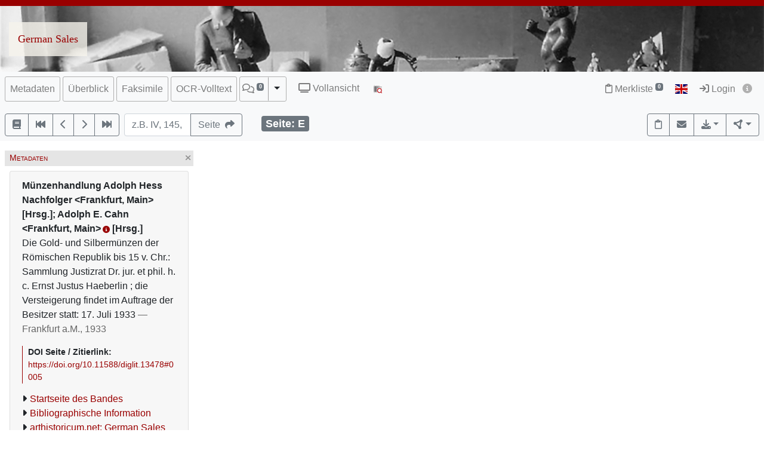

--- FILE ---
content_type: text/html; charset=utf-8
request_url: https://digi.ub.uni-heidelberg.de/diglit/cahn_hess_nachf1933_07_17/0005
body_size: 9663
content:




<!DOCTYPE html>
<html lang="de" > <!-- debug:  -->
<head>
  <meta charset="UTF-8">
  <title>Münzenhandlung Adolph Hess Nachfolger &lt;Frankfurt, Main&gt; [Hrsg.]; Adolph E. Cahn &lt;Frankfurt, Main&gt; [Hrsg.]: Die Gold- und Silbermünzen der Römischen Republik bis 15 v. Chr.: Sammlung Justizrat Dr. jur. et phil. h. c. Ernst Justus Haeberlin ; die Versteigerung findet im Auftrage der Besitzer statt: 17. Juli 1933 (Frankfurt a.M., 1933)</title>
  <meta name="viewport" content="width=device-width, initial-scale=1, shrink-to-fit=no">
  <link rel="canonical" href="https://digi.ub.uni-heidelberg.de/diglit/cahn_hess_nachf1933_07_17/0005">
  <meta name="description" content="Münzenhandlung Adolph Hess Nachfolger &lt;Frankfurt, Main&gt; [Hrsg.]; Adolph E. Cahn &lt;Frankfurt, Main&gt; [Hrsg.]: Die Gold- und Silbermünzen der Römischen Republik bis 15 v. Chr.: Sammlung Justizrat Dr. jur. et phil. h. c. Ernst Justus Haeberlin ; die Versteigerung findet im Auftrage der Besitzer statt: 17. Juli 1933; Universitätsbibliothek Heidelberg">
  <meta name="robots" content="index">
  <meta name="robots" content="follow">
  <meta name="revisit-after" content="3 months">
  <meta name="rating" content="General">
  <link rel="SHORTCUT ICON" href="/favicon.ico" type="image/x-icon">
  <meta http-equiv="Content-Style-Type" content="text/css">
  <meta http-equiv="Content-Script-Type" content="text/javascript">
  <script src="//www.ub.uni-heidelberg.de/cdn/jquery/3.7.1/jquery.min.js"></script>
  <link href="//www.ub.uni-heidelberg.de/cdn/bootstrap/4.5.3/css/bootstrap.min.css" rel="stylesheet"/>
  <link href="//www.ub.uni-heidelberg.de/cdn/font-awesome/6.5.2/css/all.min.css" rel="stylesheet"/>
  <link href="//www.ub.uni-heidelberg.de/cdn/flag-icon/1.0.0/flag-icon.css" rel="stylesheet"/>
  <link rel="stylesheet" href="//www.ub.uni-heidelberg.de/cdn/owl-carousel/2.2.1/assets/owl.carousel.min.css">
  <link rel="stylesheet" href="//www.ub.uni-heidelberg.de/cdn/owl-carousel/2.2.1/assets/owl.theme.default.min.css">
  <link rel="stylesheet" href="/diglit_pub/css/ubhd3.min.css">
  <link rel="stylesheet" href="/diglit_pub/css/tei.min.css">

  <link rel="stylesheet" href="/diglit_pub/css/ubhd3-germansales.min.css">

  <script src="//www.ub.uni-heidelberg.de/cdn/semtonotes/0.2.6/semtonotes.js"></script>
  <link rel="stylesheet" href="//www.ub.uni-heidelberg.de/cdn/heiImageViewer/heiImageViewer.css">
  <script src="//www.ub.uni-heidelberg.de/cdn/heiImageViewer/heiImageViewer.iife.js"></script>

  <script>
    window._digiCurrentView = 'VIEW_PROJECT_PAGE';
    $(function() {
      const allTabs = [];allTabs.push('info');allTabs.push('thumbs');allTabs.push('image');allTabs.push('scroll');allTabs.push('text_ocr');
      const projectname = 'cahn_hess_nachf1933_07_17'
      const pagename = '0005'
      const pageInfo = {"log":"E","persUrl":"https://digi.ub.uni-heidelberg.de/diglit/cahn_hess_nachf1933_07_17/0005","img_print_width":151.037389530931,"img_zoomst_median":"[{width:1113, height:1569}]","img_xdpi":132,"img_width":"1048","img_height":"1471","img_ydpi":132,"img_size":"width=\"1048\" height=\"1471\"","img_url":"https://digi.ub.uni-heidelberg.de/diglitData/image/cahn_hess_nachf1933_07_17/1/000_E.jpg","img_zoomst":[{"width":1048,"url":"https://digi.ub.uni-heidelberg.de/diglitData/image/cahn_hess_nachf1933_07_17/1/000_E.jpg","ydpi":132,"height":1471,"xdpi":132},{"url":"https://digi.ub.uni-heidelberg.de/diglitData/image/cahn_hess_nachf1933_07_17/2/000_E.jpg","ydpi":167,"xdpi":167,"height":1851,"width":1319},{"url":"https://digi.ub.uni-heidelberg.de/diglitData/image/cahn_hess_nachf1933_07_17/3/000_E.jpg","ydpi":209,"height":2329,"xdpi":209,"width":1659},{"width":2088,"url":"https://digi.ub.uni-heidelberg.de/diglitData/image/cahn_hess_nachf1933_07_17/4/000_E.jpg","ydpi":264,"xdpi":264,"height":2930}],"img_print_height":212,"label":"","ocr_url":"https://digi.ub.uni-heidelberg.de/cgi-bin/get_ocr.cgi?src=cahn_hess_nachf1933_07_17%2F000_E","img_min_url":"https://digi.ub.uni-heidelberg.de/diglitData/image/cahn_hess_nachf1933_07_17/1/000_E.jpg","img_max_url":"https://digi.ub.uni-heidelberg.de/diglitData/image/cahn_hess_nachf1933_07_17/4/000_E.jpg"}
      const sid = 'ca95deb89abf5c3b30dc9111c05c7fd2'
      const {protocol, hostname, pathname} = window.location
      const opts = {
        $el: 'html',
        canvasTheme: {
          colorScheme: {
            
          }
        },
        api: {
          endpoint: `${protocol}//${hostname}/diglit/`,
          endpointLogin: `https://digi.ub.uni-heidelberg.de/cgi-bin/login?sid=${sid}`,
          endpointAnno: 'https://anno.ub.uni-heidelberg.de/',
          endpointEditionen: 'https://digi.ub.uni-heidelberg.de/editionService',
          hostname: 'digi.ub.uni-heidelberg.de',
          pathname: 'diglit',
          sid,
        },
        tei: {
          refhighlight: null,
          target: 'diglit|sammlung20|cahn_hess_nachf1933_07_17|0005|E'
        },
        hasTei: false,
        allTabs,
        searchText: "",
        projectname,
        phy_page: '5',
        pagename,
        loginId: '',
        annoCollection: 'diglit',
        annoRegisterUrl: 'https://www.ub.uni-heidelberg.de/Englisch/service/annotationsrechte-account.html',
        annoRequestUrl: 'https://anno.ub.uni-heidelberg.de/annotationsrechte-bestellung.html',
        purlId: '',
        pageTexts: {},
        quirestruct: [],
        ocrZones: [],
        bookmarks: {},
        projectAndPage: 'cahn_hess_nachf1933_07_17_0005',
        resolutions: pageInfo.img_zoomst,
        urn: 'https://www.ub.uni-heidelberg.de/helios/kataloge/urn.html?urn=urn:nbn:de:bsz:16-diglit-134781',
        doi: '10.11588/diglit.13478',
        digiMeta: {"download_size_large":"296 MB","annotations_disabled":null,"links":[{"label":"arthistoricum.net: German Sales","url":"https://doi.org/10.11588/portal.gs"}],"no_pdfdownload":0,"funding_label":null,"language":"Deutsch","projecturl":"https://doi.org/10.11588/portal.gs","kxp_ppn":"1651488398","shelf_number":"Frankfurt a.M., Städel Museum","doi":"10.11588/diglit.13478","biblio":"Münzenhandlung Adolph Hess Nachfolger <Frankfurt, Main> [Hrsg.]; Adolph E. Cahn <Frankfurt, Main> [Hrsg.]: Die Gold- und Silbermünzen der Römischen Republik bis 15 v. Chr.: Sammlung Justizrat Dr. jur. et phil. h. c. Ernst Justus Haeberlin ; die Versteigerung findet im Auftrage der Besitzer statt: 17. Juli 1933","firstpage":"1","physicalDescription":{"form":{"size":"","material":""},"digitalOrigin":"reformatted digital","extent":"190 S., 29 Taf."},"lastpage":"245","projecturl_label":"arthistoricum.net: German Sales","publ_place":"Frankfurt a.M.","urn":"urn:nbn:de:bsz:16-diglit-134781","download_size":"98 MB","projectname":"cahn_hess_nachf1933_07_17","layout_template":"druck","no_oai":0,"publ_place_date":"Frankfurt a.M., 1933","publ_date":"1933","author_editor_html":"Münzenhandlung Adolph Hess Nachfolger &lt;Frankfurt, Main&gt; [Hrsg.]; Adolph E. Cahn &lt;Frankfurt, Main&gt;<a href='https://d-nb.info/gnd/511366-0' target='_blank' class='ibutton'><i class='fa fa-info-circle' style='font-size: 12px;'></i></a> [Hrsg.]","separator":", ","funding_html":null,"funding":"Deutsche Forschungsgemeinschaft (DFG)","type":"monograph","abstract_html":null,"title":"Die Gold- und Silbermünzen der Römischen Republik bis 15 v. Chr.: Sammlung Justizrat Dr. jur. et phil. h. c. Ernst Justus Haeberlin ; die Versteigerung findet im Auftrage der Besitzer statt: 17. Juli 1933","creation_production_credits_html":"Digitalisiert nach dem Exemplar in der Bibliothek des Städel Museums, Frankfurt a.M.","signatur":"Frankfurt a.M., Städel Museum","subjects_html":"<ul><li>Haeberlin, Ernst Justus<a href='https://d-nb.info/gnd/116358513' target='_blank' class='ibutton'><i class='fa fa-info-circle' style='font-size: 12px;'></i></a> ; Sammlung<a href='https://d-nb.info/gnd/4128844-0' target='_blank' class='ibutton'><i class='fa fa-info-circle' style='font-size: 12px;'></i></a> ; Römisches Reich<a href='https://d-nb.info/gnd/4076778-4' target='_blank' class='ibutton'><i class='fa fa-info-circle' style='font-size: 12px;'></i></a> ; Münze<a href='https://d-nb.info/gnd/4040629-5' target='_blank' class='ibutton'><i class='fa fa-info-circle' style='font-size: 12px;'></i></a> ; Geschichte</li></ul>","max_zoom":"4","creation_production_credits":"Digitalisiert nach dem Exemplar in der Bibliothek des Städel Museums, Frankfurt\na.M.","author_editor":"Münzenhandlung Adolph Hess Nachfolger <Frankfurt, Main> [Hrsg.]; Adolph E. Cahn <Frankfurt, Main> [Hrsg.]","creation_production_credits_label":null,"new_edition":"","reading_direction_code":"ltr","distribution_place":"","edition":"","ga_type":null,"sammlung":"20","url_firstpage":"https://digi.ub.uni-heidelberg.de/diglit/cahn_hess_nachf1933_07_17/0001","url":"https://digi.ub.uni-heidelberg.de/diglit/cahn_hess_nachf1933_07_17?sid=ca95deb89abf5c3b30dc9111c05c7fd2","digitization":"Universitätsbibliothek Heidelberg","no_ruler":1,"has_annotations":null,"subjects":"Haeberlin, Ernst Justus ; Sammlung ; Römisches Reich ; Münze ; Geschichte","has_ocr":"text/phy_coord"},
        enableRuler: false,
      }

      window.app = new DigiProjectPage(opts)
      window.app.init()
    })
  </script>

</head>
<body data-project="cahn_hess_nachf1933_07_17" data-collection="20">
<span class="Z3988" title=""></span>



<div class="container-fluid p-0">
      <div class="row no-gutters d-print-none">
         <div class="col-12 rotstreif">
         </div>
      </div>
      <div class="row no-gutters">
        <div class="col-12" id="headerbild">
          <div id="kopfzeilen-logo" class="col-6"><a href="https://digi.ub.uni-heidelberg.de/germansales/index.html" title="Portal German Sales">German Sales</a></div>
          <div class="col-6"></div>
        </div>
      </div>
    </div>

    <div class="sticky-top">
      <nav class="navbar navbar-expand-lg navbar-light bg-light p-2">
        <span class="navbar-brand d-lg-none"><!----></span>
        <button class="navbar-toggler" type="button" data-toggle="collapse" data-target="#menuContent" aria-controls="menuContent" aria-expanded="false" aria-label="Toggle navigation">
          <span class="navbar-toggler-icon"></span>
        </button>

        <div class="collapse navbar-collapse flex-row flex-wrap ml-lg-0 ml-2" id="menuContent">
          
          <ul class="navbar-nav mr-auto dwork-cols">
            
            <li class="nav-item pl-1 pl-lg-0 mr-1">
              <a class="col-switch nav-link" href="#col_info">Metadaten</a>
            </li>
            
            <li class="nav-item pl-1 pl-lg-0 mr-1">
              <a class="col-switch nav-link" href="#col_thumbs">Überblick</a>
            </li>
            
            <li class="nav-item pl-1 pl-lg-0 mr-1">
              <a class="col-switch nav-link" href="#col_image">Faksimile</a>
            </li>
            
            <li class="nav-item pl-1 pl-lg-0 mr-1">
              <a class="col-switch nav-link" href="#col_text_ocr">OCR-Volltext</a>
            </li>
            
            <li class="nav-item mr-1 pl-1 pl-lg-0">
              <div class="btn-group d-flex">
                <a class="nav-link pl-sm-1 flex-grow-1" href="#col_anno" title="Annotationen"><span style="white-space: nowrap;"><span class="fa-regular fa-comments"></span> <sup><span class="badge annoNumber"></span></sup></span></a>
                <button type="button" class="btn btn-light dropdown-toggle dropdown-toggle-split justify-content-end flex-grow-0" data-toggle="dropdown" aria-haspopup="true" aria-expanded="false" style="border-left: 1px solid #A0A0A0;"><span class="sr-only">Toggle Dropdown</span></button>
                <div class="anno-dropdown dropdown-menu">
                  <h6 class="dropdown-header">Bildbezüge anzeigen</h6>
                  <span data-value="0" class="dropdown-item">Immer</span>
                  <span data-value="1" class="dropdown-item">Standard</span>
                  <span data-value="2" class="dropdown-item">Nie</span>
                </div>
              </div>
            </li>
            
            <li class="nav-item ml-0 ml-lg-2 ubhd3-link-vollansicht">
              <a class="nav-link" href="/diglit/cahn_hess_nachf1933_07_17/0005/scroll"><span class="fa fa-tv"></span> Vollansicht</a>
            </li>
            
            <li class="nav-item ml-0 ml-lg-2 ubhd3-link-dfgviewer">
              <a href="https://dfg-viewer.de/v1/?set%5Bmets%5D=https%3A%2F%2Fdigi.ub.uni-heidelberg.de%2Fdiglit%2Fcahn_hess_nachf1933_07_17%2Fmets&amp;set%5Bimage%5D=5" class="nav-link" title="Anzeige im DFG-Viewer"><img src="/diglit_pub/ubhd_dfgviewer.png" alt="Anzeige im DFG-Viewer"></span></a>
            </li>
          </ul>
          

          

          <ul class="navbar-nav ml-auto">
            
            <li class="nav-item">
              <a class="nav-link" href="/diglit/leuchtpult?sid=ca95deb89abf5c3b30dc9111c05c7fd2" title="Zur Merkliste"><span class="fa-regular fa-clipboard"></span> Merkliste<span style="white-space: nowrap;"> <sup><span class="badge badge-secondary bookmarkCount">0</span></sup></span></a>
            </li>
            
            
            <li id="langswitch" class="nav-item pl-0 mr-1 ml-lg-1">
              <a class="nav-link" href="https://digi.ub.uni-heidelberg.de/diglit/cahn_hess_nachf1933_07_17/0005?ui_lang=eng" title="English"><span class="flag-icon flag-icon-gb"></span></a>
            </li>
            
            <li class="nav-item mr-1">
            
              <a class="nav-link d-inline-block" href="https://digi.ub.uni-heidelberg.de/cgi-bin/login?sid=ca95deb89abf5c3b30dc9111c05c7fd2" title="Login"><span class="fa fa-sign-in"></span> Login</a>
            
              <a id="logininfo" class="nav-link d-inline-block pl-0" href="#"><span class="fa fa-info-circle"></span></a>
            </li>
          </ul>
        </div>
      </nav>

      
      <nav class="navbar navbar-light bg-light p-2 d-print-none">
        <ul class="navbar-nav flex-row flex-wrap"><!-- TIPP: flex-row und flex-wrap, wenn nicht in navbar-expand -->
          <li class="nav-item mr-2 mt-1">
            <div class="btn-group" role="group">
              <a href="https://digi.ub.uni-heidelberg.de/diglit/cahn_hess_nachf1933_07_17" type="button" class="btn btn-outline-secondary" title="Startseite des Bandes"><span class="fa fa-book"></span></a>
              <a href="https://digi.ub.uni-heidelberg.de/diglit/cahn_hess_nachf1933_07_17/0001" title="Zur ersten Seite" type="button" class="btn btn-outline-secondary"><span class="fa fa-fast-backward"></span></a>
              <a href="https://digi.ub.uni-heidelberg.de/diglit/cahn_hess_nachf1933_07_17/0004" title="eine Seite zurück" type="button" class="btn btn-outline-secondary"><span class="fa fa-chevron-left"></span></a>
              <a href="https://digi.ub.uni-heidelberg.de/diglit/cahn_hess_nachf1933_07_17/0006" title="eine Seite vor" type="button" class="btn btn-outline-secondary"><span class="fa fa-chevron-right"></span></a>
              <a href="https://digi.ub.uni-heidelberg.de/diglit/cahn_hess_nachf1933_07_17/0245" title="Zur letzten Seite" type="button" class="btn btn-outline-secondary"><span class="fa fa-fast-forward"></span></a>
            </div>
          </li>
        </ul>

        <form class="form-inline">
          <div class="input-group mr-2 mt-1">
            <input type="text" style="width: 7em;" name="page_query" value="" class="form-control" placeholder="z.B. IV, 145, xii
            ">
            <input name="navmode" type="hidden" value="struct">
            <input name="action" type="hidden" value="pagesearch">
            <div class="input-group-append">
              <button type="submit" class="btn btn-outline-secondary" title="Seite"><span class="d-none d-lg-inline">Seite&nbsp;&nbsp;</span><span class="fa fa-share"></span></button>
            </div>
          </div>
        </form>

        <ul class="navbar-nav flex-row flex-wrap"><!-- TIPP: flex-row und flex-wrap, wenn nicht in navbar-expand -->
          <li class="navbar-text ml-4">
            <div class="badge badge-secondary page-number-badge" style="font-size: 110%;"><span class="d-none d-lg-inline">Seite: </span><span class="page-number-num">E</span></div>
          </li>
          
        </ul>

        <ul class="navbar-nav flex-row flex-wrap ml-auto"><!-- TIPP: flex-row und flex-wrap, wenn nicht in navbar-expand -->
          <li class="nav-item mt-1">
            <div class="btn-group" role="group">
              <button type="button" class="btn btn-outline-secondary lpbutton" title="In Merkliste aufnehmen/Aus Merkliste entfernen"><span class="fa-regular fa-clipboard"></span></button>
              
              <button type="button" class="btn btn-outline-secondary" title="Feedback" onclick="$('#email').modal()"><span class="fa fa-envelope"></span></button>
              
              
              <div class="btn-group d-print-none">
                <button class="btn btn-outline-secondary dropdown-toggle" type="button" id="dropdownExport" data-toggle="dropdown" title="Download" aria-haspopup="true" aria-expanded="false"><span class="fa fa-download"></span></button>
	        <div class="dropdown-menu dropdown-menu-right" aria-labelledby="dropdownExport" style="position: absolute;"><!-- TIPP: position: absolute, wenn nicht in navbar-expand -->
                
                  <h6 class="dropdown-header">Download Band</h6>
                  
                  <a class="dropdown-item" tabindex="-1" href="https://digi.ub.uni-heidelberg.de/diglit/cahn_hess_nachf1933_07_17/download.pdf"><span class="fa-regular fa-file-pdf"></span> normal, 98 MB</a>
                  <a class="dropdown-item" tabindex="-1" href="https://digi.ub.uni-heidelberg.de/diglit/cahn_hess_nachf1933_07_17/download-zoom4.pdf"><span class="fa-regular fa-file-pdf"></span> groß, 296 MB</a>
                  
                  <div class="dropdown-divider"></div>

                  

  
    
  
    
  
    
      
      
    
  
    
  
    
  
    
  
    
  
    
  
    
  
    
  
    
  
    
  
    
  
    
  
    
  



                
                  <h6 class="dropdown-header">Download Seite</h6>
                  <a class="dropdown-item" tabindex="-1" href="https://digi.ub.uni-heidelberg.de/diglit/cahn_hess_nachf1933_07_17/0005?action=pagePrint"><span class="fa-regular fa-file-pdf"></span>&nbsp;&nbsp;PDF</a>
                  <a class="dropdown-item" tabindex="-1" href="https://digi.ub.uni-heidelberg.de/diglitData/image/cahn_hess_nachf1933_07_17/4/000_E.jpg" download="cahn_hess_nachf1933_07_17_0005.jpg"><span class="fa-regular fa-file-image"></span>&nbsp;&nbsp;JPEG</a>
                  <div class="dropdown-divider"></div>
                  <h6 class="dropdown-header">Drucken</h6>
                  <a class="dropdown-item" tabindex="-1" href="javascript:if(window.print)window.print()"><span class="fa fa-print"></span>&nbsp;&nbsp;Seite drucken</a>
                </div>
              </div>
              
              <div class="btn-group d-print-none">
                <button class="btn btn-outline-secondary dropdown-toggle" type="button" id="dropdownConnect" data-toggle="dropdown" title="Exportieren/Nachnutzen" aria-haspopup="true" aria-expanded="false"><span class="fa-solid fa-circle-nodes"></span></button>
                <div class="dropdown-menu dropdown-menu-right" aria-labelledby="dropdownConnect" style="position: absolute;"><!-- TIPP: position: absolute, wenn nicht in navbar-expand -->
                  <h6 class="dropdown-header">Metadaten</h6>
                  
                  <a class="dropdown-item" tabindex="-1" href="https://digi.ub.uni-heidelberg.de/cgi-bin/digioai.cgi?verb=GetRecord&metadataPrefix=oai_dc&identifier=oai:digi.ub.uni-heidelberg.de:13478" target="_blank">Dublin Core</a>
                  
                  <a class="dropdown-item" tabindex="-1" href="https://digi.ub.uni-heidelberg.de/diglit/cahn_hess_nachf1933_07_17/mets" target="_blank">METS</a>
                  
                  <a class="dropdown-item" tabindex="-1" href="https://katalog.ub.uni-heidelberg.de/cgi-bin/search.cgi?query=si:1651488398+-(teil:ezblf)&amp;pos=1">Bibliographische Information / OPAC</a>
                  
                  
                  <div class="dropdown-divider"></div>
                  <h6 class="dropdown-header iiif-manifest-links"><img src="/diglit_pub/iiif_logo.png" style="height: 20px;"> IIIF Band <a href="https://iiif.io/" target="_blank" title="IIIF Standard"><span class="fa fa-circle-info"></span></a></h6>
                  <a class="dropdown-item iiif-manifest-url iiif-manifest-url-v2" data-iiif-version="2.1" tabindex="-1" href="https://digi.ub.uni-heidelberg.de/diglit/iiif/cahn_hess_nachf1933_07_17/manifest" target="_blank">Manifest Version 2.1</a>
                  <a class="dropdown-item iiif-manifest-url iiif-manifest-url-v3" data-iiif-version="3.0" tabindex="-1" href="https://digi.ub.uni-heidelberg.de/diglit/iiif3/cahn_hess_nachf1933_07_17/manifest" target="_blank">Manifest Version 3.0</a>
                  
                  
                  <div class="dropdown-divider"></div>
                  <h6 class="dropdown-header"><span class="fa fa-font"></span> OCR Seite</h6>
                  <a class="dropdown-item" tabindex="-1" href="https://digi.ub.uni-heidelberg.de/cgi-bin/get_ocr.cgi?src=cahn_hess_nachf1933_07_17%2F000_E" target="_blank">Alto</a>
                  
                </div>
              </div>
            </div>
          </li>
        </ul>
          
      </nav>
      
    </div>

  



  <div class="container-fluid p-2 mt-2 ubhd3-page-main-container"><!-- Container Hauptinhalt/Anno -->
    <div class="row no-gutters">
      <div id="columns_content" class="col-12 col-lg-9 p-0"><!-- Hauptinhalt -->
        <div class="container-fluid page-content-container">
          <div class="row">
            <div id="column_info" class="content-column col-12 col-lg-3 p-0">
                    <div class="d-flex col-head">
        
        <div class="pl-1 d-none d-lg-block col-smaller-left"><a href="#col_info" title="Verkleinern"><span class="fa fa-chevron-right"></span></a></div>
	
        <div class="flex-fill ml-2" style="font-variant: small-caps;">Metadaten</div>
        <div class="pr-1 col-close"><a href="#col_info" title="Schließen"><span aria-hidden="true" class="fa fa-times"></span></a></div>
        <div class="pr-1 d-none d-lg-block col-smaller-right"><a href="#col_info" title="Verkleinern"><span class="fa fa-chevron-left"></span></a></div>
      </div>

              <div class="p-2">
                <!-- pres/ubhd2_page_links_top.tt.html -->
<!-- current_view = page -->

<div class="card metainfo">
  <div class="card-header">
    <p class="biblmeta">


      <b>Münzenhandlung Adolph Hess Nachfolger &lt;Frankfurt, Main&gt; [Hrsg.]; Adolph E. Cahn &lt;Frankfurt, Main&gt;<a href='https://d-nb.info/gnd/511366-0' target='_blank' class='ibutton'><i class='fa fa-info-circle' style='font-size: 12px;'></i></a> [Hrsg.]</b><br>


Die Gold- und Silbermünzen der Römischen Republik bis 15 v. Chr.: Sammlung Justizrat Dr. jur. et phil. h. c. Ernst Justus Haeberlin ; die Versteigerung findet im Auftrage der Besitzer statt: 17. Juli 1933

<span style="color:#666">&mdash; Frankfurt a.M., 1933</span>

    </p>
    <div id="purlmodal" class="modal fade">
      <div class="modal-dialog">
        <div class="modal-content">
          <div class="modal-header">
            <h5 class="modal-title">Zitieren dieser Seite</h5>
            <button type="button" class="close" data-dismiss="modal"><span aria-hidden="true">&times;</span><span class="sr-only">Schließen</span></button>
          </div>
          <div class="modal-body">
            Bitte zitieren Sie diese Seite, indem Sie folgende Adresse (URL)/folgende DOI benutzen:
            <div class="purlmodalurl">https://doi.org/10.11588/diglit.13478#0005</div>
          </div>
          <div class="modal-footer">
            <button type="button" class="btn btn-primary" data-dismiss="modal">Schließen</button>
          </div>
        </div>
      </div>
    </div>
    <div class="purlcont">
      
        
  
  

      
        
  
  

      
        
  
  

      
        
  
  

      
        
  
  

      
        
  
  

      
        
  
  

      
        
  
  

      
        
  
  

      
        
  
  
  
  

  
  

  
  

  
  

  
  

  
  

  
  

  
  

  
  


      
        
  
  

      
        
  
  

      
        
  
  

      
        
  
  

      
        
  
  

      
      
      <span class="purlmodallink">DOI&nbsp;Seite&nbsp;/&nbsp;Zitierlink:</span><div class="purl">https://doi.org/10.11588/diglit.13478#0005</div>
      
    </div>





    <ul class="introlinks">

      <!-- 1. Startseite des Bandes -->
      <li><span class="fa fa-caret-right"></span><a href="https://digi.ub.uni-heidelberg.de/diglit/cahn_hess_nachf1933_07_17">Startseite des Bandes</a></li>





      <!-- 3. Bibliographische Information -->
      <li><span class="fa fa-caret-right"></span><a href="https://katalog.ub.uni-heidelberg.de/cgi-bin/search.cgi?query=si:1651488398+-(teil:ezblf)&amp;pos=1">Bibliographische Information</a></li>









      <!-- 6. Sammlungsurl -->
      <li><span class="fa fa-caret-right"></span><a href="https://doi.org/10.11588/portal.gs">arthistoricum.net: German Sales</a></li>

    </ul>

    <div class="d-flex flex-row flex-wrap mb-2">
<img alt="Lizenz: In Copyright" title="Lizenz: In Copyright" src="https://digi.ub.uni-heidelberg.de/diglit_pub/lizenz/in_copyright.png" class="mr-1 mt-1">

      <a class="mr-1 mt-1 btn btn-sm btn-outline-secondary " href="https://www.ub.uni-heidelberg.de/helios/digi/nutzung/index.html" class="btn btn-outline-secondary" role="button" style="white-space: nowrap;"><span class="fa fa-shopping-cart"></span> Nutzung/Bestellung</a>

    </div>
  </div>
</div>

                <div class="btn-toolbar d-block d-lg-none d-print-none" role="toolbar" style="margin-bottom: 10px;">
                  <button id="toctoggle" class="btn btn-default">
                    <span class="fa fa-caret-down"></span> Inhaltsverz. u. Volltextsuche
		  </button>
                </div>
                <div class="d-lg-block d-print-none" id="toc">
                  <!--<form method="get">
	<div class="input-group input-group-sm">
		<span class="input-group-prepend">
			<button class="btn btn-outline-secondary" style="width: 6em;" type="submit" title="Sprung zu Seite">Seite&nbsp;&nbsp;<span class="fa fa-share"></span></button>
		</span>
		<input name="page_query" type="text" value="" class="form-control" placeholder="z.B. IV, 145, xii">
		<input name="navmode" type="hidden" value="struct">
		<input name="action" type="hidden" value="pagesearch">
	</div>
</form>-->

        


<div style="clear:both"></div>




        <br>

        <ul class="nav nav-tabs" role="tablist">
	
          <li class="nav-item"><a class="nav-link active" href="/diglit/cahn_hess_nachf1933_07_17/0005?navmode=struct">Inhalt</a></li>
	
          <li class="nav-item"><a class="nav-link" href="/diglit/cahn_hess_nachf1933_07_17/0005?navmode=fulltextsearch">Volltextsuche</a></li>
	
        </ul>

        <div id="navbox" class="navbox">
	
		

  <ul class="list-group struct_level0">
  
    <li class="list-group-item" data-type="binding">
    
      <a href="https://digi.ub.uni-heidelberg.de/diglit/cahn_hess_nachf1933_07_17/0001">
        <span class="pages"></span> 
        Umschlag <span class=pages>  </span>
      </a>
      
      
      
    </li>
  
    <li class="list-group-item" data-type="frontispiece">
    
      <a href="https://digi.ub.uni-heidelberg.de/diglit/cahn_hess_nachf1933_07_17/0004">
        <span class="pages"></span> 
        Frontispiz <span class=pages>  </span>
      </a>
      
      
      
    </li>
  
    <li class="list-group-item active" data-type="title_page">
    
      <a href="https://digi.ub.uni-heidelberg.de/diglit/cahn_hess_nachf1933_07_17/0005" class="active">
        <span class="pages"></span> 
        Titelblatt <span class=pages>  </span>
      </a>
      
      
      
    </li>
  
    <li class="list-group-item" data-type="chapter">
    
      <a href="https://digi.ub.uni-heidelberg.de/diglit/cahn_hess_nachf1933_07_17/0006">
        <span class="pages"></span> 
        Versteigerungs-Bedingungen <span class=pages>  </span>
      </a>
      
      
      
    </li>
  
    <li class="list-group-item" data-type="chapter">
    
      <a href="https://digi.ub.uni-heidelberg.de/diglit/cahn_hess_nachf1933_07_17/0007">
        <span class="pages"></span> 
        Ernst Justus Haeberlin <span class=pages>  </span>
      </a>
      
      
      
    </li>
  
    <li class="list-group-item" data-type="chapter">
    
      <a href="https://digi.ub.uni-heidelberg.de/diglit/cahn_hess_nachf1933_07_17/0011">
        <span class="pages"></span> 
        Literatur/Erhaltungen <span class=pages>  </span>
      </a>
      
      
      
    </li>
  
    <li class="list-group-item" data-type="chapter">
    
      <a href="https://digi.ub.uni-heidelberg.de/diglit/cahn_hess_nachf1933_07_17/0012">
        <span class="pages"></span> 
        Sonstige Abkürzungen/Römische Vornamen <span class=pages>  </span>
      </a>
      
      
      
    </li>
  
    <li class="list-group-item" data-type="chapter">
    
      <a href="https://digi.ub.uni-heidelberg.de/diglit/cahn_hess_nachf1933_07_17/0013">
        <span class="pages">1-2</span> 
        Römisch - kampanische Prägung. Gold. (Nr. 1-10) <span class=pages>  </span>
      </a>
      
      
      
    </li>
  
    <li class="list-group-item" data-type="chapter">
    
      <a href="https://digi.ub.uni-heidelberg.de/diglit/cahn_hess_nachf1933_07_17/0014">
        <span class="pages">2-5</span> 
        Römisch - kampanische Prägung. Silber (Nr. 11-82) <span class=pages>  </span>
      </a>
      
      
      
    </li>
  
    <li class="list-group-item" data-type="chapter">
    
      <a href="https://digi.ub.uni-heidelberg.de/diglit/cahn_hess_nachf1933_07_17/0017">
        <span class="pages">5-184</span> 
        Urbane Silberprägung (Nr. 83-3304) <span class=pages>  </span>
      </a>
      
      
      
        
  <ul class="list-group struct_level1">
  
    <li class="list-group-item" data-type="chapter">
    
      <a href="https://digi.ub.uni-heidelberg.de/diglit/cahn_hess_nachf1933_07_17/0017">
        <span class="pages">5-9</span> 
        Münzen ohne Beizeichen, Buchstaben u. Monogramme (Nr. 83-161) <span class=pages>  </span>
      </a>
      
      
      
    </li>
  
    <li class="list-group-item" data-type="chapter">
    
      <a href="https://digi.ub.uni-heidelberg.de/diglit/cahn_hess_nachf1933_07_17/0021">
        <span class="pages">9-73</span> 
        Münzen mit Beizeichen, Buchstaben und Monogrammen (Nr. 162-1437) <span class=pages>  </span>
      </a>
      
      
      
    </li>
  
    <li class="list-group-item" data-type="chapter">
    
      <a href="https://digi.ub.uni-heidelberg.de/diglit/cahn_hess_nachf1933_07_17/0085">
        <span class="pages">73-136</span> 
        Prägungen der Italiker während der Bundesgenossenkriege (Nr. 1438-2596) <span class=pages>  </span>
      </a>
      
      
      
    </li>
  
    <li class="list-group-item" data-type="chapter">
    
      <a href="https://digi.ub.uni-heidelberg.de/diglit/cahn_hess_nachf1933_07_17/0148">
        <span class="pages">136-140</span> 
        Prägungen der Pompeianer (Nr. 2597-2656) <span class=pages>  </span>
      </a>
      
      
      
    </li>
  
    <li class="list-group-item" data-type="chapter">
    
      <a href="https://digi.ub.uni-heidelberg.de/diglit/cahn_hess_nachf1933_07_17/0152">
        <span class="pages">140-152</span> 
        Prägungen Caesars und der Caesarianer (Nr. 2657-2848) <span class=pages>  </span>
      </a>
      
      
      
    </li>
  
    <li class="list-group-item" data-type="chapter">
    
      <a href="https://digi.ub.uni-heidelberg.de/diglit/cahn_hess_nachf1933_07_17/0164">
        <span class="pages">152-156</span> 
        Prägungen der Caesarmörder und ihrer Anhänger (Nr. 2849-2900) <span class=pages>  </span>
      </a>
      
      
      
    </li>
  
    <li class="list-group-item" data-type="chapter">
    
      <a href="https://digi.ub.uni-heidelberg.de/diglit/cahn_hess_nachf1933_07_17/0168">
        <span class="pages">156-162</span> 
        Prägungen der römischen Münzbeamten (Nr. 2901-3003) <span class=pages>  </span>
      </a>
      
      
      
    </li>
  
    <li class="list-group-item" data-type="chapter">
    
      <a href="https://digi.ub.uni-heidelberg.de/diglit/cahn_hess_nachf1933_07_17/0175">
        <span class="pages">163-177</span> 
        Sonderprägungen der Triumvirn (Nr. 3004-3214) <span class=pages>  </span>
      </a>
      
      
      
    </li>
  
    <li class="list-group-item" data-type="chapter">
    
      <a href="https://digi.ub.uni-heidelberg.de/diglit/cahn_hess_nachf1933_07_17/0189">
        <span class="pages">177-184</span> 
        Stadtrömische Prägungen mit Münzmeisternamen (Nr. 3215-3304) <span class=pages>  </span>
      </a>
      
      
      
    </li>
  
  </ul>

      
    </li>
  
    <li class="list-group-item" data-type="index">
    
      <a href="https://digi.ub.uni-heidelberg.de/diglit/cahn_hess_nachf1933_07_17/0197">
        <span class="pages">185-190</span> 
        Register <span class=pages>  </span>
      </a>
      
      
      
    </li>
  
    <li class="list-group-item" data-type="plate">
    
      <a href="https://digi.ub.uni-heidelberg.de/diglit/cahn_hess_nachf1933_07_17/0205">
        <span class="pages"></span> 
        Tafeln 1-29 <span class=pages>  </span>
      </a>
      
      
      
    </li>
  
    <li class="list-group-item" data-type="chapter">
    
      <a href="https://digi.ub.uni-heidelberg.de/diglit/cahn_hess_nachf1933_07_17/0235">
        <span class="pages"></span> 
        Schätzpreisliste <span class=pages>  </span>
      </a>
      
      
      
    </li>
  
    <li class="list-group-item" data-type="binding">
    
      <a href="https://digi.ub.uni-heidelberg.de/diglit/cahn_hess_nachf1933_07_17/0244">
        <span class="pages"></span> 
        Umschlag <span class=pages>  </span>
      </a>
      
      
      
    </li>
  
    <li class="list-group-item" data-type="chapter">
    
      <a href="https://digi.ub.uni-heidelberg.de/diglit/cahn_hess_nachf1933_07_17/0245">
        <span class="pages"></span> 
        Maßstab <span class=pages>  </span>
      </a>
      
      
      
    </li>
  
  </ul>



	

	

        </div><!-- navbox -->
        <div style="margin-top: 3em;">
          <a href="https://www.ub.uni-heidelberg.de/helios/digi/dwork.html"><img src="/diglit_pub/ubdwork.png" alt="DWork-Logo"></a> <!--<a href="https://www.ub.uni-heidelberg.de/allg/Mitarbeiter/it-kolleginnen.html" target="_blank"><img src="https://www.ub.uni-heidelberg.de/bilder/service/it-kolleginnen-gesucht.svg" style="height: 42px; margin-top: 11px; margin-left: 5px;"></a>-->
        </div>

                </div>
              </div>
	    </div>
	    
              
	    
              <div id="column_thumbs" class="content-column d-none col-0 col-lg-0 p-0">
        <div class="d-flex col-head">
        
        <div class="pl-1 d-none d-lg-block col-smaller-left"><a href="#col_thumbs" title="Verkleinern"><span class="fa fa-chevron-right"></span></a></div>
	
        <div class="flex-fill ml-2" style="font-variant: small-caps;">Überblick</div>
        <div class="pr-1 col-close"><a href="#col_thumbs" title="Schließen"><span aria-hidden="true" class="fa fa-times"></span></a></div>
        <div class="pr-1 d-none d-lg-block col-smaller-right"><a href="#col_thumbs" title="Verkleinern"><span class="fa fa-chevron-left"></span></a></div>
      </div>

  <div class="p-2">
    
    <div class="thumblist thumb-reading-direction-ltr"><span class="fa fa-spinner fa-spin" style="font-size: 200%;"></span></div>
    
  </div>
</div>

	    
              <div id="column_image" class="content-column d-none col-0 col-lg-0 p-0">
        <div class="d-flex col-head">
        
        <div class="pl-1 d-none d-lg-block col-smaller-left"><a href="#col_image" title="Verkleinern"><span class="fa fa-chevron-right"></span></a></div>
	
        <div class="flex-fill ml-2" style="font-variant: small-caps;">Faksimile</div>
        <div class="pr-1 col-close"><a href="#col_image" title="Schließen"><span aria-hidden="true" class="fa fa-times"></span></a></div>
        <div class="pr-1 d-none d-lg-block col-smaller-right"><a href="#col_image" title="Verkleinern"><span class="fa fa-chevron-left"></span></a></div>
      </div>

  <div class="p-2">
    
      
        
      
        
      
        
      
        
      
        
      
        
      
        
      
        
      
        
      
        
      
        
      
        
      
        
      
        
      
        
      
    <div class="massstab" id="massstab_cahn_hess_nachf1933_07_17_0005">
      <div>
        <div class="massstablabelhalb">0.5</div>
        <div class="massstablabel">1 cm</div>
        <div style="clear: both;"></div>
      </div>
      <div class="massstabs"></div>
      <div class="massstabw"></div>
      <div style="clear: both;"></div>
    </div>

    <div class="d-print-none" style="position: relative;">
      <div class="drawingCanvas" id="dC_cahn_hess_nachf1933_07_17_0005" style="position: relative; width: 100%; height: 300px; background-color: #F0F0F0;"></div>
    </div>
    <div id="printimg" class="d-none d-print-block">
      <img src="https://digi.ub.uni-heidelberg.de/diglitData/image/cahn_hess_nachf1933_07_17/1/000_E.jpg" data-src="https://digi.ub.uni-heidelberg.de/diglitData/image/cahn_hess_nachf1933_07_17/4/000_E.jpg" alt="facsimile">
    </div>
    
  </div>
</div>

	    
              <div id="column_scroll" class="content-column d-none col-0 col-lg-0 p-0">
        <div class="d-flex col-head">
        
        <div class="pl-1 d-none d-lg-block col-smaller-left"><a href="#col_scroll" title="Verkleinern"><span class="fa fa-chevron-right"></span></a></div>
	
        <div class="flex-fill ml-2" style="font-variant: small-caps;">Vollansicht</div>
        <div class="pr-1 col-close"><a href="#col_scroll" title="Schließen"><span aria-hidden="true" class="fa fa-times"></span></a></div>
        <div class="pr-1 d-none d-lg-block col-smaller-right"><a href="#col_scroll" title="Verkleinern"><span class="fa fa-chevron-left"></span></a></div>
      </div>

  <div class="p-2">
    
  </div>
</div>

	    
              <div id="column_text_ocr" class="content-column d-none col-0 col-lg-0 p-0">
        <div class="d-flex col-head">
        
        <div class="pl-1 d-none d-lg-block col-smaller-left"><a href="#col_text_ocr" title="Verkleinern"><span class="fa fa-chevron-right"></span></a></div>
	
        <div class="flex-fill ml-2" style="font-variant: small-caps;">OCR-Volltext</div>
        <div class="pr-1 col-close"><a href="#col_text_ocr" title="Schließen"><span aria-hidden="true" class="fa fa-times"></span></a></div>
        <div class="pr-1 d-none d-lg-block col-smaller-right"><a href="#col_text_ocr" title="Verkleinern"><span class="fa fa-chevron-left"></span></a></div>
      </div>

  <div class="p-2">
    
      
        
    <div class="label" style="float:right; margin: 10px 20px 10px 0;"><a href="https://www.ub.uni-heidelberg.de/helios/digi/ocr.html" target="_blank">Hinweise zum OCR-Text</a></div>
    <div style="clear:both"></div>
          
        
        
          <div class="text_part">
          
            
            ADOLPH E. CAHN      ADOLPH HESS NAC HF.<br>

<br>

NIEDENAU   55 MAINZER LANDSTR. 4 9<br>

<br>

FRANKFURT AM MAIN<br>

<br>

DIE GOLD*<br>

UND SILBERMÜNZEN DER<br>

RÖMISCHEN REPUBLIK<br>

<br>

BIS 15 V. CHR.<br>

<br>

SAMMLUNG<br>

JUSTIZRAT DR. JUR. ET PHIL. H. C.<br>

<br>

ERNST JUSTUS HAEBERLIN<br>

<br>

DIE VERSTEIGERUNG<br>

FINDET IM AUFTRAGE DER BESITZER STATT:<br>

<br>

MONTAG, DEN 17. JULI 1953<br>

<br>

IN FRANKFURT A. MAIN IM HAUSE ADOLPH E. CAHN<br>

<br>

NIEDENAU 55<br>

<br>

ADOLPHE. CAHN ADOLPH HESS NACH F.<br>

<br>

FRANKFURT AM MAIN 1933<br>

<br>

GEDRUCKT BEI KRESS &amp;. HORNUNG, MÜNCHEN 2 M<br>

          
          </div>
        
      
    
  </div>
</div>

	    
	  </div>
	</div>
      </div><!-- Ende Spalte Hauptinhalt -->

      <div id="column_anno" class="col-12 col-lg-3 p-0" style="border-left: 2px solid #A0A0A0;"><!-- Annospalte -->
              <div class="d-flex col-head col-headanno">
        
        <div class="pl-1 d-none d-lg-block col-wider"><a href="#" title="Vergrößern"><span class="fa fa-chevron-left"></span></a></div>
	<div class="d-none d-lg-block col-smaller">&nbsp;<a href="#" title="Verkleinern"><span class="fa fa-chevron-right"></span></a></div>
	
        <div class="flex-fill ml-2" style="font-variant: small-caps;">Annotationen</div>
        <div class="pr-1 col-close"><a href="#col_anno" title="Schließen"><span aria-hidden="true" class="fa fa-times"></span></a></div>
        
      </div>

        <div style="overflow-y: scroll; height: 100vh;">
          
          <div id="annotationsblock"></div>
          
	</div>
      </div><!-- Ende Annospalte -->
    </div>
  </div>

  <div class="container-fluid">
    <div class="row">
      <div class="col-12">
      </div>
    </div>
  </div>

  <div id="email" class="modal fade">
    <div class="modal-dialog">
        <div class="modal-content">
            <div class="modal-header">
                <h5 class="modal-title">Feedback</h5>
                <button type="button" class="close" data-dismiss="modal"><span aria-hidden="true">&times;</span><span class="sr-only">Schließen</span></button>
            </div>
            <div class="modal-body">

                        <form action="" method="POST">

                            <p>Wir freuen uns über Ihre Fragen und Anregungen.</p>
                            <input type="hidden" name="feedback" value="1">
                            <input type="hidden" name="sid" value="ca95deb89abf5c3b30dc9111c05c7fd2">
                            <div class="form-group">
                                <label for="email_fromf">Absender</label>
                                <input class="form-control" placeholder="Wenn Antwort gewünscht, bitte Mailadresse eingeben." type="email" id="email_fromf" name="email_from" value="">
                                <div class="email_check"><textarea name="email_check"></textarea></div>
                            </div>
                            <div class="form-group">
                                <label for="email_subjectf">Feedback</label>
                                <textarea class="form-control" id="email_subjectf" name="email_subject"></textarea>
                            </div>
                            <div class="mail_error alert-danger p-1" style="display: none;"></div>
                            <div style="display: flex; gap: 10px; justify-content: space-between; align-items: center;">
                              <div class="mail_captcha p-1"></div>
                              <div class="input-group" style="width: 10em;">
                                <input id="email_captcha" type="text" class="form-control" placeholder="" aria-label="Captcha" name="email_captcha">
                                <div class="input-group-append"><button id="captcha" class="btn btn-outline-secondary"><span class="fa fa-refresh"></span></button></div>
                              </div>
                            </div>
                            <div class="captcha_hinweis">Um eine Nachricht verschicken zu können, tragen Sie bitte den angezeigten Kontrolltext in das Textfeld rechts ein.</div>
                            <div class="modal-footer">
                                <button type="button" class="btn btn-outline-secondary" data-dismiss="modal">Schließen</button>
                                <button id="sendmail" type="submit" class="btn btn-primary">Absenden</button>
                            </div>
                        </form>
            </div>
        </div>
    </div>
</div>


  <div class="container-fluid">
    <div class="row">
      <div class="col-6 offset-3" id="footer"><!-- Balken unten --></div>
    </div>
    <div class="row">
      <div class="col-12">
        <div id="footer-partnerlogos"><div class="col-sm-4 col-md-3 col-lg-2 mb-4">
    <a href="https://www.ub.uni-heidelberg.de/" title="Homepage Universitätsbibliothek Heidelberg"><img alt="Universität Heidelberg – Universitätsbibliothek" src="/diglit_pub/images_presentation/germansales_footer/logo_ubhd_unihd.svg"></a>
</div>
<div class="col-sm-4 col-md-4 col-lg-2 mb-4">
    <a href="https://www.arthistoricum.net" title="Portal arthistoricum.net"><img alt="arthistoricum.net Fachinformationsdienst Kunst, Fotografie, Design" class="img-fluid" src="/diglit_pub/images_presentation/germansales_footer/logo_arthistoricum.svg"></a>
</div>
<div class="col-sm-3 col-md-3 col-lg-2 mb-4">
    <a href="https://www.dfg.de" title="Homepage Deutsche Forschungsgemeinschaft DFG"><img alt="Logo DFG: Gefördert von der DFG" class="img-fluid" src="/diglit_pub/images_presentation/germansales_footer/logo_dfg.png"></a>
</div>
</div>
      </div>
    </div>
    <div class="row">
      <div class="col-12 copyright">Letzte Aktualisierung&nbsp;16.08.2025&nbsp;&nbsp; &copy;&nbsp;Universitätsbibliothek Heidelberg&nbsp;&nbsp;&nbsp;<a href="https://www.ub.uni-heidelberg.de/cgi-bin/mail.cgi?ub"><span class="fa fa-envelope"></span></a>&nbsp;&nbsp;<a href="https://www.ub.uni-heidelberg.de/wir/impressum.html">Impressum</a></div>
    </div><!-- row -->

  </div>


  <script src="//www.ub.uni-heidelberg.de/cdn/xrx-utils/latest/xrx-utils.js"></script>
  <script src="//www.ub.uni-heidelberg.de/cdn/popper/latest/popper.min.js"></script>
  <script src="//www.ub.uni-heidelberg.de/cdn/bootstrap/4.5.3/js/bootstrap.min.js"></script>
  <script src="//www.ub.uni-heidelberg.de/cdn/handlebars/latest/handlebars.min.js"></script>
  <script src="/diglit_pub/bundle.min.js"></script>
  <script>DigiLayout.init('ger')</script>




<!-- BEGIN anno-frontend-block -->
  <script src="//www.ub.uni-heidelberg.de/cdn/authorities-client/latest/authorities-client.js"></script>
  <script src="//www.ub.uni-heidelberg.de/cdn/xrx-vue/latest/xrx-vue.js"></script>
  <script src="//www.ub.uni-heidelberg.de/cdn/quill/1.3.7/quill.js"></script>
  <script src="//www.ub.uni-heidelberg.de/cdn/axios/0.19.2/axios.js"></script>
  <script src="//www.ub.uni-heidelberg.de/cdn/anno-frontend/latest/anno-frontend.prod.js"></script>
  <script src="//www.ub.uni-heidelberg.de/cdn/anno-frontend/latest/plugin.sanitize-html.js"></script>
<!-- ENDOF anno-frontend-block -->
<!-- BEGIN anno-snippets-block -->
  <script type="module" src="/diglit_pub/anno-snippet-zoneeditor.js"></script>
  <script type="module" src="/diglit_pub/anno-snippet-frontend.min.js"></script>
<!-- ENDOF anno-snippets-block -->


</body>
</html>



--- FILE ---
content_type: text/css
request_url: https://digi.ub.uni-heidelberg.de/diglit_pub/css/ubhd3.min.css
body_size: 5997
content:
#annotationsblock>div{border-top-left-radius:0;min-height:120px;border:1px solid #ddd;background-color:#f0f0f0;margin-left:2px;padding:3px 5px}#annotationsblock .alert{padding:0;margin-bottom:5px}#annohead{font-size:105%;font-weight:bold;padding:3px;color:gray}.annoedit{background-color:#b0b0b0;padding:10px 5px;margin-bottom:5px}.annoversion{background-color:#b0b0b0;padding:10px 5px;font-size:90%}.version-history-dropdown-trigger[data-n-versions="1"] a{color:silver}.version-history-dropdown-trigger[data-n-versions="1"] .caret{display:none}.annoseparator{display:block;margin-top:7px;margin-bottom:5px;margin-left:auto;margin-right:auto;border-top:1px solid #707070;color:#707070;font-size:85%;font-style:italic;text-align:right}.annoPURL,.anno-viewer.annoeditor-purl.panel.panel-default,.anno-viewer.annoviewer-purl-anno.panel.panel-default{border:3px solid #365187}.annoPURL>.panel-heading,.anno-viewer.annoeditor-purl.panel.panel-default>.panel-heading,.anno-viewer.annoviewer-purl-anno.panel.panel-default>.panel-heading{background-color:#365187;color:#fff}.annoversions li{cursor:pointer}.annoversions li:hover{background-color:#dedede}ul.annochoiceTree{padding-left:15px}div.annopanel-group-active{border-color:#a00000}div.annopanel-group-active .panel-heading{background-color:#a00000;color:#fff}li.annopanel-group-active{border:1px solid #fc3;background-color:#fea}.annopanel-group .popover-content{word-wrap:break-word}#zoneedittoolbar{margin-bottom:4px;background-color:#d0d0d0;padding:2px;border:1px solid #a0a0a0;border-radius:3px}.annozonehinw{display:none;font-weight:bold;color:#a00000}.annoiiiflink{font-size:85%;font-style:italic;margin-top:10px}.annoiiiflink a,.annoiiiflink button,.annoiiflink a:hover,.annoiiiflink button:hover,.annoiiiflink button:focus{color:gray;text-decoration:none}.annoiiiflink button{padding:0}.annoiiiflink div{display:none;padding-left:1em}.text_annotations::before{font-family:"Font Awesome 6 Free";font-weight:900;font-style:normal;display:inline-block;text-decoration:inherit;content:"";padding-right:2px}.licenseanno{font-style:italic;font-size:95%;margin:5px 0}.collation-view .collation-close-button{float:right;margin-right:3px;cursor:pointer;padding-bottom:5px}.collation-view .collation-view-off{display:inline;color:#a00000;margin-top:5px;font-variant:small-caps;font-size:85%;padding-bottom:5px}.collation-view .collation-info{font-style:italic}.collation-view .item.fascStart{border-left:2px dotted #606060;margin-left:2px;padding-left:5px}.collation-view .item.fascEnd{border-right:2px dotted #606060;margin-right:2px;padding-right:5px}.collation-view .item .gathering{display:inline-block;background-color:#d5d5d5;padding:5px;box-sizing:content-box;white-space:nowrap}.collation-view .item .gathering[data-fasc-n]::after{content:"(Faszikel " attr(data-fasc-n) ")";display:block;font-size:80%}.collation-view .item .gathering .gathno{font-size:75%;float:left}.collation-view .item .gathering .gathtype{font-size:80%;font-family:courier;float:right}.collation-view .item .gathering .bifolium,.collation-view .item .gathering .leaf{display:inline-block;font-size:0px;margin:1px}.collation-view .item .gathering .bifolium{border:1px solid silver;border-radius:5px;padding:1px 2px;background-position:center;background-repeat:repeat-y;background-image:url(./bifolium/bg_bifolium_00.png)}.collation-view .item .gathering .bifolium.left{background-image:url(./bifolium/rot/bg_bifolium_10.png)}.collation-view .item .gathering .bifolium.right{background-image:url(./bifolium/rot/bg_bifolium_01.png)}.collation-view .item .gathering .bifolium.right0{background-image:url(./bifolium/bg_bifolium_0x.png)}.collation-view .item .gathering .bifolium.left0{background-image:url(./bifolium/bg_bifolium_x0.png)}.collation-view .item .gathering .bifolium.left.right0{background-image:url(./bifolium/rot/bg_bifolium_1x.png)}.collation-view .item .gathering .bifolium.right.left0{background-image:url(./bifolium/rot/bg_bifolium_x1.png)}.collation-view .item .gathering .bifolium.right0.left0{background-image:url(./bifolium/bg_bifolium_xx.png)}.collation-view .item .gathering .leaf{vertical-align:bottom;border:none;min-height:50px}.collation-view .item .gathering .leaf.added{border:1px solid silver;border-radius:5px;padding:2px;background-color:#fff}.collation-view .item .gathering .leaf.added.active{background-color:#a00000}.collation-view .item .gathering .leaf.added span{transform:translateY(24px) rotate(-90deg)}.collation-view .item .gathering .leaf.active span{color:#fff;font-weight:bold}.collation-view .item .gathering .leaf span{color:#303030;display:none;white-space:nowrap;float:left;width:18px;font-size:12px;transform:translateY(30px) rotate(-90deg)}.collation-view .item .gathering .leaf span.vis{display:inline}.collation-view .item .gathering .leaf span i{color:#b0b0b0;transform:rotate(90deg)}.collation-view .item .gathering .pagenote{display:none}#lagenMenu i{display:none}#lagenMenu .pagenote{display:none}#naviMainContainer li{margin-bottom:-1px}#naviMainContainer ul{font-family:Arial,Helvetica,sans-serif;font-size:1em;font-weight:normal;line-height:1.2em;list-style-type:none;margin:0;padding:0}#naviMainContainer a{background-color:#fff;border-top:1px solid #999;color:#000;display:block;padding:5px 5px 6px 1px;width:200px}a.naviMainContainer:link{border-top:1px solid #999;color:#000;text-decoration:none}.lastNav{border-bottom:1px solid #999}a.naviMainContainer:visited{color:#000;text-decoration:none}#naviMainContainer a:hover{background-color:#efefef;color:#000;text-decoration:none}#naviMainContainer a.current{background-color:#efefef;border-top:1px solid #999;color:#000;font-weight:bold}#naviMainContainer a.current:visited{border-top:1px solid #999;color:#000}#naviMainContainer a.current:hover{background-color:#efefef;border-top:1px solid #999;color:#000;text-decoration:none}.lastNavCurrent{border-bottom:1px solid #999}#naviMainContainer a.lastNavCurrent{background-color:#efefef;border-top:1px solid #999;color:#000;font-weight:bold}#naviMainContainer a.lastNavCurrent:visited{border-top:1px solid #999;color:#000}#naviMainContainer a.lastNavCurrent:hover{background-color:#efefef;border-top:1px solid #999;color:#000;text-decoration:none}#naviMainContainer .sub{font-size:.9em;line-height:1.1em;margin-top:0;padding-left:10px}#naviMainContainer .sub a{border-top:1px solid #fff;padding-bottom:5px;padding-top:3px;width:190px}#naviMainContainer .subsub{font-size:.8em;line-height:1em;margin-top:0;padding-left:18px}#naviMainContainer .subsub a{border-top:1px solid #fff;padding-bottom:5px;padding-top:3px;width:182px}#naviMainContainer .subsubsub{font-size:.8em;font-style:italic;line-height:1em;margin-top:0;padding-left:21px}#naviMainContainer .subsubsub a{border-top:1px solid #fff;padding-bottom:5px;padding-top:2px;width:179px}#naviSubContainer li{margin:0}#naviSubContainer ul{font-size:.9em;font-weight:normal;list-style-type:none;margin:0;padding:0 0 8px}#naviSubContainer a{background-color:#fff;border-bottom:0 solid #e4e8ed;border-top:0 solid #b3cce7;display:block;padding:2px 5px 2px 8px;width:193px}#naviSubContainer a:link{color:#000}#naviSubContainer a:visited{color:#000}#naviSubContainer a:hover{background-color:#efefef;color:#000;text-decoration:none}#naviSubContainer a.current{background-color:#efefef;color:#000;font-weight:bold}#naviSubContainer a.current:visited{background-color:#efefef;color:#000;font-weight:bold}#naviSubContainer a.current:hover{background-color:#efefef;color:#000;font-weight:bold}#naviMainContainer div.navilast{border-bottom:1px solid #999;line-height:0;margin:0;padding:0;width:206px}.roundbox_gray_left,.roundbox_white_left,.roundbox_gray_right{border:1px solid #999;border-radius:8px;margin:16px 4px 0 0;padding:8px;width:200px}div.roundbox_gray_left{background:none repeat scroll 0 0 #efefef}div.roundbox_white_left{background:none repeat scroll 0 0 #fff}div.roundbox_gray_right{background:none repeat scroll 0 0 #efefef}div.outer_left{background:none repeat scroll 0 0 #fc6;float:left;margin:8px 0;padding:8px;width:204px}div.outer_right{background:none repeat scroll 0 0 #fc6;float:left;margin:8px 0;padding:8px;width:200px}.roundbox_gray_left ul{list-style-type:none;margin:0;padding:0}.roundbox_gray_left li{font-size:90%;margin-bottom:.1em}.roundbox_gray_left a:link{color:#000;text-decoration:none}.roundbox_gray_left a:visited{color:#000;text-decoration:none}.roundbox_gray_left a:hover{color:#000;text-decoration:underline}.roundbox_gray_left a:active{color:#000;text-decoration:none}.roundbox_gray_left a:focus{color:#000;text-decoration:none}.roundbox_white_left ul{list-style-type:none;margin:0;padding:0}.roundbox_white_left li{font-size:90%;margin-bottom:.1em}.roundbox_white_left a:link{color:#000;text-decoration:none}.roundbox_white_left a:visited{color:#000;text-decoration:none}.roundbox_white_left a:hover{color:#000;text-decoration:underline}.roundbox_white_left a:active{color:#000;text-decoration:none}.roundbox_white_left a:focus{color:#000;text-decoration:none}.roundbox_gray_right ul{list-style-type:none;margin:0;padding:0}.roundbox_gray_right li{font-size:90%;margin-bottom:.1em}.roundbox_white_left h4{font-size:90%;font-weight:bold}@media(min-width: 992px){.rightcol{border-left:2px solid #ccc}}@media(min-width: 1281px){.rightcol{border-left:none}}@media(min-width: 1333px){.rightcol{border-left:2px solid #ccc}}.rightcol{padding-right:25px}#metaclickleft{position:absolute;left:0;padding-left:1px;width:17px;color:#a0a0a0;background-color:#eaeaea;height:110px;border:1px solid #ddd;border-top-right-radius:5px;border-bottom-right-radius:5px;z-index:99;overflow:hidden;box-shadow:0 1px 1px rgba(0,0,0,.05)}#metaclickleft:hover{border:1px solid #ddd;color:#ccc;background-color:#e0e0e0}#metaclickleft>div{display:block;margin-top:47px;margin-left:2px;font-weight:bold}#metaclickright{position:absolute;padding-left:1px;left:-15px;width:17px;color:#a0a0a0;background-color:#eaeaea;height:110px;border-top:1px solid #ddd;border-right:1px solid #ddd;border-top-right-radius:5px;border-bottom:1px solid #ddd;border-bottom-right-radius:5px;z-index:99;overflow:hidden;box-shadow:0 1px 1px rgba(0,0,0,.05)}#metaclickright:hover{border:1px solid #ddd;color:#ccc;background-color:#e0e0e0}#metaclickright>div{display:block;margin-top:47px;margin-left:2px;font-weight:bold}#annoclickright{position:absolute;right:0;padding-right:1px;width:17px;color:#a0a0a0;background-color:#eaeaea;height:110px;border:1px solid #ddd;border-top-left-radius:5px;border-bottom-left-radius:5px;z-index:99;overflow:hidden;box-shadow:0 1px 1px rgba(0,0,0,.05)}#annoclickright:hover{border:1px solid #ddd;color:#ccc;background-color:#e0e0e0}#annoclickright>div{display:block;margin-top:47px;margin-left:2px;font-weight:bold}#annoclickleft{position:absolute;padding-right:1px;width:17px;color:#a0a0a0;background-color:#eaeaea;height:110px;border-top:1px solid #ddd;border-left:1px solid #ddd;border-top-left-radius:5px;border-bottom:1px solid #ddd;border-bottom-left-radius:5px;z-index:99;overflow:hidden;box-shadow:0 1px 1px rgba(0,0,0,.05)}#annoclickleft:hover{border:1px solid #ddd;color:#ccc;background-color:#e0e0e0}#annoclickleft>div{display:block;margin-top:47px;margin-left:2px;font-weight:bold}.text_part_img{margin-bottom:20px}.text_part_img .text_part_img_tools{margin-top:5px}.text_part_img .text_part_img_tools .text_part_img_flipY span{padding:0 3px}.text_part_img img.TIsmall{max-width:100%}.text_part_img img.TIflip{transform:scaleX(-1)}.text_part_img img.TIflipY{transform:scaleY(-1)}.text_part_img img.TIflip.TIflipY{transform:scale(-1, -1)}.heidiconDetail{font-family:Helvetica,Arial,sans-serif;font-size:12px}.heidiconDetail h1{margin-top:30px;border-bottom:none;font-size:120%}.heidiconDetail h2{display:none}.heidiconDetail[data-heidicon-pool="443"] .heidiconDeepLink,.heidiconDetail[data-heidicon-pool="443"] .heidiconPool{display:none}.heidiconDeepLink{margin:10px 0 10px 0}.heidiconDeepLink::before{content:"→"}.heidiconDetail{max-width:500px;color:#202020;margin-left:10px}.heidiconRow::after{display:block;content:"";clear:both;margin-top:2px}.heidiconValue{width:95%}.heidiconL10NValue{float:left;width:95%}.heidiconL10NLang{float:right}.heidiconL10NLang[data-lang]::before{border:1px solid silver;font-size:75%;color:silver;padding:1px;margin-top:1px;content:attr(data-lang)}.heidiconL10NLang[data-lang=de-DE]::before{content:"DE"}.heidiconL10NLang[data-lang=en-US]::before{content:"EN"}.heidiconL10NLang[data-lang=it-IT]::before{content:"IT"}.heidiconL10NLang[data-lang=fr-FR]::before{content:"FR"}.heidiconSuperGroupStart{border-left:1px solid silver;padding:3px 0px 3px 5px;margin-top:5px;margin-bottom:10px}.heidiconSuperGroupStart>.heidiconLabel:first-child{margin-top:0px}.heidiconGroupStart{border-left:1px solid silver;padding:3px 0px 3px 5px;margin-top:5px;margin-bottom:10px}.heidiconGroupStart>.heidiconLabel:first-child{margin-top:0px}.heidiconLabel{clear:both;color:#707070;font-weight:bold;margin-top:20px;margin-bottom:5px}.heidiconGroupStart .heidiconLabel{margin-top:10px}.heidiconGroupStart.heidiconGroupSingle{border-left:none;padding:1px 0px 1px 0px;margin-bottom:1px;margin-top:1px}.heidiconInfo a{padding-left:10px}.heidiconInfo a::after{content:"i";font-weight:bold;color:#a00000;padding:0px 3px;border:1px solid #a00000;border-radius:3px;font-size:82%}.tei.loading{transform:rotate(0);background:#ccc;min-height:200px}.spinner{margin-top:30px;text-align:center}.spinner+.spinner{display:none}.spinner>div{width:24px;height:24px;background-color:#900000;border-radius:100%;display:inline-block;animation:sk-bouncedelay 1.4s infinite ease-in-out both}.spinner .bounce1{animation-delay:-0.32s}.spinner .bounce2{animation-delay:-0.16s}@keyframes sk-bouncedelay{0%,80%,100%{transform:scale(0)}40%{transform:scale(1)}}@page{margin:1.5cm;margin-bottom:.5cm;size:A4}#column_anno span[data-predicate="http://www.w3.org/2000/01/rdf-schema#seeAlso"]{display:none}@font-face{font-family:"siddhanta";src:url("/diglit_pub/siddhanta.woff") format("woff")}.fab{font-family:"Font Awesome 6 Brands";font-weight:400;font-style:normal;padding-left:2px}div.modal-backdrop{z-index:100000 !important}.modal{z-index:100001 !important}.btn-primary{background-color:#a00000;border-color:#a00000}.btn-primary:hover{background-color:#900000;border-color:#900000}a{color:#a00000}a:hover{color:#a00000}.custom-control-input:checked~.custom-control-label::before{border-color:#a00000;background-color:#a00000}.dropdown-item{cursor:pointer}.dropdown-item.active{background-color:#a00000;color:#fff}.dropdown-item.disabled:hover{cursor:not-allowed}.anzeigekontextmenu{margin-bottom:3vh}.breadcrumb{font-size:95%}.breadcrumb>li+li::before{color:#900;content:">"}.dwork-cols>li.nav-item.active>a,.dwork-cols .dwork-cols>li.nav-item.active>div.btn-group>a{font-weight:bold;color:#505050 !important}.dwork-cols>li.nav-item.disabled,.dwork-cols .dwork-cols>li.nav-item.disabled>div.btn-group{cursor:not-allowed}.dwork-cols>li.nav-item{border:1px solid #b0b0b0;border-radius:3px}.dwork-cols>li.nav-item.ubhd3-link-vollansicht{border:0}.dwork-cols>li.nav-item.ubhd3-link-dfgviewer{border:0}.dwork-cols>li.nav-item.active{background-color:#e5e5e5;border:1px solid #909090}.dwork-cols>li.nav-item.disabled{border:1px solid #d5d5d5;border-radius:2px}.content-column>div{overflow-x:hidden}.metainfo{margin-bottom:20px}.col-head{background-color:#e5e5e5;color:#a00000;font-size:85%;padding:3px 0}.col-head a{color:#909090}.col-headanno{background-color:silver;color:#707070}.page-content-container>div.row>div.content-column{border-left:1px solid #a0a0a0}.page-content-container>div.row>div.content-column:first-child{border-left:none}#functionalNav{background-color:#f5f5f5;border-radius:4px;list-style:none;margin-bottom:20px;padding:8px 15px;text-align:right;font-size:95%}ul#functionalNav>li{display:inline-block}@media(min-width: 768px){#introcover{text-align:right}#introcover img{max-width:100%;height:auto}}@media(max-width: 767px){#introcover{margin-top:10px;text-align:left}#introcover img{max-width:80px;height:auto}}@media(max-width: 992px){#imgclip{margin-left:10px}.shariff .orientation-horizontal{display:flex;align-items:center;justify-content:center;margin-top:2em}}@media(min-width: 1290px){.no-padding-right-lg{padding-right:0}.no-padding-left-lg{padding-left:0}}@media(min-width: 992px){#introcover img{float:right}.breadcrumb{border-bottom-right-radius:0;border-top-right-radius:0}#functionalNav{border-bottom-left-radius:0;border-top-left-radius:0}.anzeigekontextmenu .dropdown{float:right}}@media(max-width: 550px){.breadcrumb>li,.breadcrumb>li>a{font-size:1.1rem}}@media print{a[href]:after{content:none}#printimg img{page-break-after:always;max-width:180mm;max-height:240mm}}@media screen{#imgmove,#image,#highlight{transform-origin:0 0}#image,#highlight{left:0;top:0;border:0}}.unsichtbar{margin-left:-1000px;position:absolute}.highlight{background:rgba(220,160,140,.5)}.popover{max-width:100%}.popover-content ul{padding-left:10px}#teioptions .popover{max-width:350px;width:350px}.page-header{margin-top:2px;border-bottom:5px solid #efefef}.rotstreif{width:100%;height:10px;background-color:#900}#main.container-fluid{padding-right:0;padding-left:0}#column_info div.card div.card div.card-body{padding:8px}#column_info>div.card{border-top-right-radius:0}#column_info>div.card>div.card-header{padding:10px 8px}.intropanel{background-color:#f0f0f0}.intropanel div.card div.card-body{padding:8px}.intropanel .annobutton.active{background-color:silver !important;color:#555 !important}.intropanel .annobutton.active span.fa{font-weight:bold}.btn-danger{background-color:#a00000}.navthumb span{color:#555}.navthumb.active span{color:#a00000}#footer{background-color:#b5152b;clear:both;height:10px;margin-bottom:10px}#footerbild{margin-top:1em}#footerbild div img{width:100%}table.bildinfo{margin:5px;max-width:700px}table.bildinfo td{padding:2px 5px}table.bildinfo tr td:first-child{font-weight:bold}table.heidicontxt{margin:15px 5px;max-width:700px;border:1px solid #a0a0a0}table.heidicontxt th{padding:2px 5px;vertical-align:top}table.heidicontxt th.heidicontxthead{background-color:#dedede;border:1px solid #a0a0a0}table.heidicontxt td{padding:2px 5px;vertical-align:top}#tab_text_catalogue>table{margin:25px 0;max-width:700px}#tab_text_catalogue>table td,#tab_text_catalogue>table th{padding:2px 5px;vertical-align:top;border:1px solid #a0a0a0}.thumblist{margin:10px 0}.thumblist div.thumbs{overflow-y:scroll;height:100vh;padding:3px;border:1px solid gray}.thumblist div.thumbs>div{border:2px solid #fff}.thumblist div.thumbs>div.active{border:2px solid #900;background-color:silver}.thumblist div.thumbs>div:hover{border:2px solid #909090;background-color:#e0e0e0}.thumblist div.thumbs>div span.tpn{font-size:85%}.thumblist .thumblegende{margin-top:14px;margin-bottom:10px;font-size:90%;color:#505050}.thumblist.thumb-reading-direction-rtl div.thumbs>div{margin-right:1px;float:right}.thumblist.thumb-reading-direction-ltr div.thumbs>div{margin-right:1px;float:left}#fulltextsearch_form .btn{background-color:#dedede}#adressbuchsuche_form,#matrikelsuche_form,#fulltextsearch_form{margin-top:1em}.license{padding-bottom:10px}#toctoggle{background-color:#dedede}ul.struct_level0{margin-top:10px}ul.struct_level1,ul.struct_level2{padding:0 5px}#navbox .list-group-item{margin-bottom:2px;padding:0}#navbox .list-group-item a{display:block}#navbox .list-group-item a .pages{color:#666}#navbox .list-group-item a.active{color:#fff}#navbox .list-group-item.active{background-color:#900;border-color:#900}#navbox .list-group-item.active:hover{background-color:#900}#navbox .list-group-item.active a .pages{color:#bbb}#navbox .list-group-item.active .list-group-item.active{border:1px solid #dedede}#navbox .list-group-item:hover{background-color:#f0f0f0}#navbox .list-group-item>a{padding:10px 15px}#navbox .list-group-item div>a{padding:10px 15px}#viewtab>li.active>a{font-weight:bold}.purlcont{margin-top:5px;margin-bottom:10px;border-left:1px solid #900;padding-left:.6em;font-size:90%}.introinfo .purlcont{font-size:100%}.purl,.doilink{color:#a00000;word-break:break-all;cursor:pointer;margin-bottom:6px}.doibiblio{font-size:90%;max-width:30em;overflow:hidden;white-space:nowrap;text-overflow:ellipsis}.urn{color:#a00000;word-break:break-all}.purlmodalurl{border:1px solid #a00000;margin:10px 0;padding:5px;font-weight:bold}#naviHor{text-align:right;margin-bottom:2em;font-size:.8em}#naviHor a:link,#naviHor a:visited{color:#666}.introinfo{min-height:230px}.introhigh{color:#a00000;font-weight:bold}.introkeywords{font-size:.8em}.introkeywords>a:before{font-family:"Font Awesome 6 Free";font-weight:900;font-style:normal;content:"";padding-right:5px;color:#333}.introkeywords>a.active:before{content:""}.introkeywords>a.active:after{content:":"}.introkeywords ul{padding-left:20px}.introlinks{margin-top:.85em;list-style-type:none;padding-left:0}.introlinks li{position:relative;padding-left:.8em}.introlinks li span{padding-top:3px;position:absolute;left:0}.chaplink{font-size:90%}.list-group-item.active .chaplink{color:#fff}.copyright{font-size:.9em;margin-top:1em;margin-bottom:1em;text-align:center}#email .tab-content{margin-top:10px}.email_check{height:.1px;overflow:hidden}#introcover{padding-bottom:10px}#introcover img{max-height:370px}#introcover a{display:block}#heidisuch{background-color:#efefef;padding:4px}#heidisuch label{font-weight:normal}#content .ui-slider{font-size:1.8em}.lpbutton{padding:6px 12px}.lpbutton.active span{color:#a00000}span.fragezeichen{color:#a00000 !important;font-size:1.5em;font-weight:bold}a.ibutton{width:15px;padding-left:3px}#imgmove{cursor:move}.imgmove{cursor:move}.purlmodallink,.urnmodallink{font-weight:bold;cursor:pointer}.introinfo .purlmodallink,.introinfo .urnmodallink{font-weight:normal}.edcitemodallink{font-weight:bold;cursor:pointer}i.edcitemodallink{color:#a00000;padding-left:5px}i.purlmodallink{color:#a00000}.edcitebox,.synhelpbox{margin:3px 0}.citation-formatted>div>div{margin-bottom:1em}.citation-formatted>div>div[data-sigle]>div:first-child{font-weight:bold}#lp_topmenu .edcitebox,#lp_topmenu .synhelpbox{display:inline-block;font-size:90%}a.edcite{color:#a00000}.edcite{cursor:pointer}.edsearch{background-color:#f0f0f0}.edsearch .card-header{background-color:#d0d0d0}.edsearch .card-header:before{font-family:"Font Awesome 6 Free";font-weight:900;font-style:normal;content:"";padding-right:5px}#headerbild-links{font-size:1.2em;margin-top:17px}#headerbild-links>div{margin-left:10px}#headerbild-rechts{text-align:right;padding:10px 10px 10px 0}#menu{background-color:#f0f0f0;text-align:right;font-size:95%;padding:1px 5px;margin-bottom:13px;margin-top:-25px;color:#707070}#user{padding-left:10px}#user>.username{color:#707070}#logout{padding-left:10px}#langswitch{padding-left:10px}#logininfo{color:#b0b0b0}[id^=th_]:not(.active) .twm,[id^=th_]:not(.active) .tanno{color:#a0a0a0}#morelikethis-landing{margin-top:20px}#morelikethis-landing #morelikethis-list{display:none;list-style:none;padding-left:0;margin-top:10px;font-size:80%}#anno-hint-landing{margin-top:20px;display:none}#anno-hint-landing #anno-hint-list{display:none;list-style:none;margin-top:10px}#anno-hint-landing ul{padding-left:25px}#anno-hint-landing ul li a:before{font-family:"Font Awesome 6 Free";font-weight:900;content:"";padding-right:5px}#anno-hint-landing ul ul{margin-bottom:10px}#anno-hint-toggle:before,#morelikethis-toggle:before{font-family:"Font Awesome 6 Free";font-weight:900;content:"";padding-right:5px}#anno-hint-toggle.active:before,#morelikethis-toggle.active:before{content:""}.anno-view-target{margin-bottom:.8em}#anno-app-container{margin-bottom:1em}@media print{.anno-view-target{display:none}}a#viewbox_current .twm{color:#f0f0f0}.doiChapter{font-size:65%;border:1px solid #a0a0a0;color:#a0a0a0;padding:0px 3px;margin-left:10px;display:inline-block}.massstab{margin-bottom:5px;display:none}.massstabs{border:1px solid #505050;background-color:#505050;height:7px;width:0;float:left}.massstabw{border:1px solid #505050;background-color:#fff;height:7px;width:0;float:left}.massstablabel,.massstablabelhalb{float:left;font-size:10px;text-align:right}.orientThumb{position:absolute;z-index:999;top:0;left:0;width:120px;opacity:.9;background-color:#fff;height:120px;border:1px solid #f0f0f0}.thumbEye{z-index:1000;position:absolute;width:22px;height:20px;top:96px;left:94px;font-size:16px;border:1px solid #909090;background-color:#fff;color:#404040;opacity:.6;cursor:pointer}.thumbEye span{padding:0 2px 2px 2px;display:block}.booktext{margin:10px 0}.booktext>a:before{font-family:"Font Awesome 6 Free";font-weight:900;font-style:normal;content:"";padding-right:5px}.booktext>a.active:before{content:""}.booktext>div{margin-top:2px;border:1px solid silver;border-radius:3px;background-color:#fff;padding:3px}.toc_foldable{padding-right:.4em;cursor:pointer}.toc_foldable.closed:before{font-family:"Font Awesome 6 Free";font-weight:900;font-style:normal;content:""}.toc_foldable.opened:before{font-family:"Font Awesome 6 Free";font-weight:900;font-style:normal;content:""}.text_accordion .card .card-header .btn-link{color:#a00000}.text_accordion .card .card-header .btn-link::after{font-family:"Font Awesome 6 Free";font-weight:900;float:right;content:""}.text_accordion .card .card-header .btn-link.collapsed::after{content:""}.text_part_empty{padding:10px;font-size:90%}.publ-place-date{color:#000}button.textSizeSmall span::before{font-size:70%;font-family:"Font Awesome 6 Free";font-weight:900;content:"";width:20px;display:inline-block}button.textSizeMedium span::before{font-size:85%;font-family:"Font Awesome 6 Free";font-weight:900;content:"";width:20px;display:inline-block}button.textSizeLarge span::before{font-size:100%;font-family:"Font Awesome 6 Free";font-weight:900;content:"";width:20px;display:inline-block}.textSizeMenu span.textSizeSmall{color:#a0a0a0;font-size:70%}.textSizeMenu span.textSizeSmall::before{font-family:"Font Awesome 6 Free";font-weight:900;content:""}.textSizeMenu span.textSizeSmall.active{color:#a00000}.textSizeMenu span.textSizeMedium{color:#a0a0a0;font-size:85%;margin-left:-5px;color:#a0a0a0}.textSizeMenu span.textSizeMedium::before{font-family:"Font Awesome 6 Free";font-weight:900;content:""}.textSizeMenu span.textSizeMedium.active{color:#a00000}.textSizeMenu span.textSizeLarge{color:#a0a0a0;font-size:100%;margin-left:-5px}.textSizeMenu span.textSizeLarge::before{font-family:"Font Awesome 6 Free";font-weight:900;content:""}.textSizeMenu span.textSizeLarge.active{color:#a00000}body[data-collection="18"] #column_text_ocr .text_part,body[data-collection="44"] #column_text_ocr .text_part{font-family:siddhanta;font-size:120%}.mail_captcha{font-size:30%}.mail_captcha .stroke{color:#202020}.mail_captcha .background{color:#fff}.captcha_hinweis{font-size:80%}


--- FILE ---
content_type: image/svg+xml
request_url: https://digi.ub.uni-heidelberg.de/diglit_pub/images_presentation/germansales_footer/logo_arthistoricum.svg
body_size: 4029
content:
<svg xmlns="http://www.w3.org/2000/svg" viewBox="0 0 1280 200" enable-background="new 0 0 1280 200"><style type="text/css">.st0{fill:#555555;} .st1{fill:#CC0000;}</style><path class="st0" d="M247.3 118.9v-6.6c-2.6 2.6-5.3 4.5-8.1 5.6-2.8 1.1-6.3 1.7-10.6 1.7-8.5 0-14.9-2.2-19.4-6.7-4.2-4.4-6.3-10.1-6.3-17 0-6.4 2.2-11.7 6.6-15.8 4.4-4.1 10.9-6.2 19.3-6.2h17.9v-3.8c0-4.2-1.1-7.2-3.3-9.1-2.2-1.9-5.8-2.8-10.9-2.8-3.5 0-6.3.5-8.4 1.4-2.1.9-4.2 2.6-6.2 4.9l-12.1-11.8c3.6-4 7.4-6.7 11.5-8.2 4.1-1.5 9.4-2.3 15.9-2.3 21.6 0 32.3 8.9 32.3 26.8v50h-18.2zm-.4-32.1h-15c-7.1 0-10.6 2.9-10.6 8.6 0 2.7.9 4.9 2.8 6.4 1.8 1.6 4.6 2.3 8.2 2.3 2.9 0 5.2-.2 7-.7 1.7-.5 3.4-1.5 5-2.9 1.8-1.7 2.8-5 2.8-9.6v-4.1zM317.7 63.6c-1.6-1.6-3.1-2.8-4.6-3.5-1.5-.7-3.3-1-5.5-1-3.2 0-6 1.2-8.5 3.6-2.5 2.4-3.7 5.9-3.7 10.3v45.8h-18.9v-75.9h18.5v7.3c1.9-2.3 4.6-4.3 8.1-5.8 3.4-1.6 7.1-2.3 11-2.3 3.8 0 7.1.5 9.9 1.6 2.8 1.1 5.5 2.9 8 5.5l-14.3 14.4zM362.8 118.9c-7.2 0-12.7-2.1-16.4-6.4-3.7-4.3-5.6-9.4-5.6-15.3v-37.6h-8v-14.5h8v-11.6h18.9v11.7h13.4v14.4h-13.4v36.4c0 4.6 2.2 6.8 6.6 6.8h6.8v16h-10.3zM431.2 118.9v-43.6c0-6.8-1.7-12-5-15.6-3.3-3.6-8.1-5.4-14.4-5.4-6.2 0-11.1 1.8-14.6 5.5s-5.2 8.8-5.2 15.4v43.6h-7.4v-85.3h7.4v23.5c5.2-6.1 12.1-9.2 20.7-9.2 8 0 14.3 2.4 18.9 7.1 4.7 4.7 7 11.1 7 19.2v44.9h-7.4zM457.6 118.8v-75.9h8v75.8h-8zM533.2 113.7c-5.5 4-12.9 6.1-22.2 6.1-12.9 0-23.1-3.6-30.7-10.9l5.5-5.5c5.9 6.2 14.2 9.3 24.9 9.3 15.2 0 22.8-5.1 22.8-15.4 0-7.6-4.8-11.8-14.5-12.7l-6.9-.6-5.7-.5c-15.2-1.3-22.8-7.9-22.8-19.8 0-6.5 2.5-11.7 7.4-15.7 4.9-3.9 11.5-5.9 19.8-5.9 5.1 0 10 .7 14.6 2.1 4.6 1.4 8.6 3.4 12 5.9l-5.4 5.3c-5.9-4.3-13-6.5-21.2-6.5-6.2 0-11 1.3-14.3 3.9-3.4 2.6-5 6.2-5 10.8 0 4 1.2 7 3.7 9s6.4 3.2 11.7 3.8l6.1.5 6.1.6c7.1.6 12.6 2.4 16.4 5.3 3.8 2.9 5.7 7.7 5.7 14.6.1 6.8-2.6 12.2-8 16.3zM579.2 118.8c-5.8 0-10.3-1.8-13.5-5.5-3.2-3.7-4.8-8.4-4.8-14.3v-50h-10.4v-6h10.4v-16.3h8v16.2h17.2v6h-17.1v50.2c0 4 1 7.1 2.9 9.3 1.9 2.2 4.9 3.3 8.7 3.3h5.5v7.1h-6.9zM654.3 98.2c-1.3 5.1-3.8 9.5-7.5 13.2-5.6 5.6-12.6 8.3-21.1 8.3-8.5 0-15.5-2.8-21.1-8.3-3.7-3.7-6.2-8.1-7.5-13.2-1.3-5.1-2-10.9-2-17.3s.7-12.2 2-17.3c1.3-5.1 3.8-9.5 7.5-13.2 5.6-5.6 12.6-8.3 21.1-8.3 8.5 0 15.5 2.8 21.1 8.3 3.7 3.7 6.2 8.1 7.5 13.2 1.3 5.1 2 10.9 2 17.3-.1 6.4-.7 12.1-2 17.3zm-7.4-32.1c-.8-4.2-2.7-7.7-5.5-10.5-4.3-4.3-9.5-6.5-15.7-6.5-6.2 0-11.4 2.2-15.7 6.5-2.8 2.8-4.7 6.3-5.5 10.5-.8 4.2-1.3 9.1-1.3 14.8 0 5.7.4 10.6 1.3 14.8.8 4.2 2.7 7.7 5.5 10.5 4.3 4.3 9.5 6.5 15.7 6.5 6.2 0 11.4-2.1 15.7-6.5 2.8-2.8 4.7-6.3 5.5-10.5.8-4.2 1.3-9.1 1.3-14.8 0-5.7-.4-10.6-1.3-14.8zM716.4 55.1c-2.3-2.3-4.5-3.9-6.5-4.7-2-.8-4.6-1.3-7.8-1.3-6.3 0-11.3 2.2-14.9 6.7-3.6 4.5-5.4 9.9-5.4 16.3v46.7h-8v-75.9h8v10.1c2.2-3.5 5.3-6.2 9.3-8.1 4-1.9 8.3-2.9 12.9-2.9 3.8 0 7.1.6 10 1.7 2.9 1.1 5.6 3 8.3 5.6l-5.9 5.8zM733.7 118.8v-75.9h8v75.8h-8zM805.9 117.2c-3.7 1.7-8.2 2.5-13.5 2.5-10.3 0-18.4-3.5-24.4-10.4s-9-16.4-9-28.5c0-12.1 3-21.6 9-28.5 6-6.9 14.1-10.4 24.4-10.4 5.4 0 9.9.8 13.5 2.5 3.7 1.7 7.5 4.7 11.5 9.1l-5.5 5c-3.3-3.6-6.3-6.1-9.1-7.5-2.8-1.4-6.3-2.1-10.4-2.1-8.8 0-15.5 3.4-20.1 10.1-1.9 2.7-3.2 5.7-4 9-.8 3.3-1.2 7.5-1.2 12.7 0 5.1.4 9.4 1.2 12.7.8 3.3 2.1 6.3 4 9.1 4.6 6.7 11.3 10.1 20.1 10.1 4.1 0 7.6-.7 10.4-2.1 2.8-1.4 5.9-3.9 9.1-7.5l5.5 5c-4 4.5-7.8 7.5-11.5 9.2zM882.3 118.8v-9c-5.7 6.6-13.1 9.9-22.3 9.9-8.4 0-15.1-2.4-20.1-7.2-5.2-5-7.9-12.1-7.9-21.1v-48.5h8v47.1c0 7.3 1.8 13 5.3 16.8s8.8 5.8 15.6 5.8c6.8 0 12.1-2 15.8-6 3.7-4 5.6-9.5 5.6-16.7v-47h8v75.8h-8zM1012.2 118.8v-47.1c0-7.3-1.8-13-5.4-16.8-3.6-3.9-8.8-5.8-15.6-5.8-6.5 0-11.7 1.9-15.6 5.7-3.9 3.8-5.8 9-5.8 15.5v48.5h-8v-47.1c0-7.3-1.8-13-5.4-16.8-3.6-3.9-8.8-5.8-15.6-5.8-6.7 0-12 2-15.7 6-3.8 4-5.7 9.5-5.7 16.7v47.1h-8v-76h8v9c5.7-6.6 13.2-9.9 22.5-9.9 5.7 0 10.6 1.2 14.7 3.5 4.1 2.4 7.4 5.8 9.7 10.3 5.9-9.2 14.5-13.8 25.8-13.8 8.3 0 15 2.4 20 7.2 5.2 5 7.9 12.1 7.9 21.1v48.5h-7.8zM1032.7 118.9v-21.6h21.7v21.6h-21.7zM1109.9 118.9v-45.9c0-4.8-1.2-8.3-3.7-10.5-2.5-2.2-5.4-3.4-8.8-3.4-3.5 0-6.5 1.1-9 3.4-2.5 2.2-3.7 5.7-3.7 10.5v45.9h-18.9v-76h18.5v7c2.4-2.5 5.3-4.5 8.6-5.8 3.3-1.4 6.7-2 10.3-2 7.5 0 13.5 2.2 17.9 6.7 2.9 2.9 4.9 6.1 6 9.6 1.1 3.5 1.7 7.5 1.7 11.9v48.5h-18.9zM1154.6 86.8c0 5.1 1.5 9.1 4.4 12.2 3 3.1 7 4.7 12.2 4.7 4 0 7.2-.6 9.7-1.7 2.5-1.1 5-2.9 7.5-5.5l11.5 11.2c-4.2 4.2-8.4 7.2-12.7 9.1-4.3 1.9-9.7 2.8-16.2 2.8-4.9 0-9.3-.6-13.5-1.9-4.1-1.3-7.8-3.4-11.1-6.3s-5.8-6.9-7.7-12c-1.9-5.1-2.8-11.3-2.8-18.7 0-12.2 3-21.8 9-28.6 6-6.8 14-10.2 24-10.2 10.3 0 18.4 3.4 24.3 10.1 5.9 6.8 8.8 15.5 8.8 26.2v8.5h-47.4zm28.3-17.3c-.2-1.2-.7-2.5-1.2-3.9-1.1-2.4-2.7-4.3-4.8-5.8-2.1-1.4-4.8-2.1-7.9-2.1-3 0-5.6.7-7.8 2.1-2.2 1.4-3.8 3.3-4.9 5.8-.6 1.4-1 2.6-1.2 3.9-.2 1.2-.4 2.6-.5 4.3h28.9c-.2-1.6-.3-3-.6-4.3zM1234.4 118.9c-7.2 0-12.7-2.1-16.4-6.4-3.7-4.3-5.6-9.4-5.6-15.3v-37.6h-8v-14.5h8v-11.6h18.9v11.7h13.4v14.4h-13.4v36.4c0 4.6 2.2 6.8 6.6 6.8h6.8v16h-10.3z"/><ellipse class="st1" cx="87.6" cy="105.8" rx="25" ry="25"/><path class="st1" d="M102.9 167.4h23v-38.5c-7.8 8.3-18.8 13.5-31 13.5-23.6 0-42.7-19.1-42.7-42.7s19.2-42.7 42.7-42.7 42.7 19.1 42.7 42.7v67.7h33.7v-73.7h-.3c-2.7-35.3-32.1-63.1-68.1-63.1-37.8 0-68.4 30.6-68.4 68.4.1 37.8 30.7 68.4 68.4 68.4"/><path class="st0" d="M209.1 143.6v9h10.7v2.3h-10.7v10.8h-2.6v-24.5h15.2v2.3h-12.6zM239.3 165.7l-2-5.5h-10.7l-2 5.5h-2.8l9-24.5h2.2l9 24.5h-2.7zm-7.2-20.7l-4.6 12.9h9.2l-4.6-12.9zM253.4 165.9c-2.4 0-4.6-.9-6.3-2.5-2.3-2.3-2.3-4.7-2.3-9.9s0-7.6 2.3-9.9c1.7-1.7 3.9-2.5 6.3-2.5 4.4 0 7.7 2.7 8.5 7.3h-2.7c-.7-3-2.8-5-5.8-5-1.6 0-3.2.6-4.2 1.7-1.5 1.6-1.7 3.3-1.7 8.4 0 5.1.2 6.8 1.7 8.4 1.1 1.1 2.6 1.7 4.2 1.7 3.1 0 5.2-2 5.9-5h2.6c-.8 4.6-4.1 7.3-8.5 7.3zM281.3 165.7v-11.2h-11.6v11.2h-2.6v-24.5h2.6v11h11.6v-11h2.6v24.5h-2.6zM290.3 165.7v-24.5h2.6v24.5h-2.6zM314.8 165.7l-13-19.7v19.7h-2.6v-24.5h2.5l13 19.6v-19.6h2.6v24.5h-2.5zM326.2 143.6v9h10.7v2.3h-10.7v10.8h-2.6v-24.5h15.2v2.3h-12.6zM356.9 163.4c-1.7 1.7-3.8 2.5-6.3 2.5-2.4 0-4.6-.9-6.3-2.5-2.3-2.3-2.3-4.7-2.3-9.9s0-7.6 2.3-9.9c1.7-1.7 3.8-2.5 6.3-2.5 2.4 0 4.6.9 6.3 2.5 2.3 2.3 2.3 4.7 2.3 9.9s0 7.6-2.3 9.9zm-2-18.3c-1.1-1.1-2.6-1.8-4.2-1.8s-3.2.7-4.2 1.8c-1.5 1.6-1.7 3.2-1.7 8.4 0 5.1.2 6.8 1.7 8.4 1.1 1.1 2.6 1.8 4.2 1.8s3.2-.7 4.2-1.8c1.5-1.6 1.7-3.2 1.7-8.4s-.2-6.8-1.7-8.4zM378.9 165.7l-5.6-10.9h-5.9v10.9h-2.6v-24.5h9.4c4.3 0 7.3 2.6 7.3 6.8 0 3.6-2.2 5.9-5.3 6.6l5.8 11.1h-3.1zm-4.9-22.1h-6.5v9h6.5c2.9 0 4.9-1.5 4.9-4.5s-2.1-4.5-4.9-4.5zM405.3 165.7v-18.6l-6.7 14.8h-2.2l-6.8-14.8v18.6h-2.6v-24.5h2.6l8 17.4 7.8-17.4h2.6v24.5h-2.7zM429.7 165.7l-2-5.5h-10.7l-2 5.5h-2.8l9-24.5h2.2l9 24.5h-2.7zm-7.3-20.7l-4.6 12.9h9.2l-4.6-12.9zM441.6 143.6v22.2h-2.6v-22.2h-7.1v-2.3h16.8v2.3h-7.1zM453.2 165.7v-24.5h2.6v24.5h-2.6zM476.3 163.4c-1.7 1.7-3.8 2.5-6.3 2.5-2.4 0-4.6-.9-6.3-2.5-2.3-2.3-2.3-4.7-2.3-9.9s0-7.6 2.3-9.9c1.7-1.7 3.8-2.5 6.3-2.5 2.4 0 4.6.9 6.3 2.5 2.3 2.3 2.3 4.7 2.3 9.9s0 7.6-2.3 9.9zm-2.1-18.3c-1.1-1.1-2.6-1.8-4.2-1.8s-3.2.7-4.2 1.8c-1.5 1.6-1.7 3.2-1.7 8.4 0 5.1.2 6.8 1.7 8.4 1.1 1.1 2.6 1.8 4.2 1.8s3.2-.7 4.2-1.8c1.5-1.6 1.7-3.2 1.7-8.4.1-5.2-.1-6.8-1.7-8.4zM499.8 165.7l-13-19.7v19.7h-2.6v-24.5h2.5l13 19.6v-19.6h2.6v24.5h-2.5zM515.5 165.9c-3.7 0-6.1-.9-8.4-3.2l1.8-1.8c2 2 3.9 2.7 6.7 2.7 3.6 0 5.8-1.7 5.8-4.5 0-1.3-.4-2.4-1.2-3.1-.8-.7-1.4-.9-3.2-1.2l-2.9-.4c-1.9-.3-3.4-.9-4.5-1.9-1.2-1.1-1.9-2.6-1.9-4.6 0-4.2 3-6.9 7.8-6.9 3.1 0 5.2.8 7.3 2.7l-1.7 1.7c-1.5-1.4-3.1-2.1-5.7-2.1-3.3 0-5.2 1.8-5.2 4.5 0 1.2.3 2.2 1.1 2.8.8.7 2 1.1 3.3 1.3l2.7.4c2.3.3 3.4.8 4.5 1.7 1.3 1.1 2.1 2.8 2.1 4.9.1 4.4-3.3 7-8.4 7zM543.6 163.4c-1.5 1.5-3.6 2.3-6.2 2.3h-8.4v-24.5h8.4c2.5 0 4.7.8 6.2 2.3 2.5 2.5 2.4 6.3 2.4 9.7 0 3.4.1 7.7-2.4 10.2zm-1.9-18.1c-1.3-1.3-2.9-1.8-4.8-1.8h-5.3v19.8h5.3c1.9 0 3.5-.5 4.8-1.8 1.7-1.8 1.6-5.4 1.6-8.4.1-2.9.1-6-1.6-7.8zM551.5 165.7v-24.5h2.6v24.5h-2.6zM560.4 165.7v-24.5h15.2v2.3h-12.6v8.6h10.7v2.3h-10.7v8.8h12.6v2.3h-15.2zM596.2 165.7l-13-19.7v19.7h-2.6v-24.5h2.5l13 19.6v-19.6h2.6v24.5h-2.5zM611.9 165.9c-3.7 0-6.1-.9-8.4-3.2l1.8-1.8c2 2 3.9 2.7 6.7 2.7 3.6 0 5.8-1.7 5.8-4.5 0-1.3-.4-2.4-1.2-3.1-.8-.7-1.4-.9-3.2-1.2l-2.9-.4c-1.9-.3-3.4-.9-4.5-1.9-1.2-1.1-1.9-2.6-1.9-4.6 0-4.2 3-6.9 7.8-6.9 3.1 0 5.2.8 7.3 2.7l-1.7 1.7c-1.5-1.4-3.1-2.1-5.7-2.1-3.3 0-5.2 1.8-5.2 4.5 0 1.2.3 2.2 1.1 2.8.8.7 2 1.1 3.3 1.3l2.7.4c2.3.3 3.4.8 4.5 1.7 1.3 1.1 2.1 2.8 2.1 4.9 0 4.4-3.4 7-8.4 7zM633.3 143.6v22.2h-2.6v-22.2h-7.1v-2.3h16.8v2.3h-7.1z"/><path class="st1" d="M665.5 165.7l-5.6-10-2.1 2.4v7.7h-6v-24.5h6v8.7l7.1-8.7h7.4l-8.4 9.9 8.6 14.6h-7zM684 165.9c-5.1 0-9.3-3.4-9.3-8.8v-15.9h6v15.8c0 2.3 1.2 3.6 3.2 3.6s3.3-1.3 3.3-3.6v-15.8h6v15.9c.2 5.4-4.1 8.8-9.2 8.8zM711.6 165.7l-7.8-12.3v12.3h-6v-24.5h5.3l7.8 12.3v-12.3h6v24.5h-5.3zM728.8 165.9c-3.8 0-6.8-.7-9.3-3.2l3.9-3.9c1.3 1.3 3.5 1.7 5.5 1.7 2.4 0 3.5-.8 3.5-2.2 0-.6-.1-1.1-.5-1.4-.3-.3-.8-.6-1.6-.7l-3-.4c-2.2-.3-3.8-1-4.9-2.2-1.1-1.2-1.7-2.8-1.7-4.9 0-4.5 3.4-7.7 8.9-7.7 3.5 0 6.2.8 8.3 2.9l-3.8 3.8c-1.5-1.5-3.6-1.4-4.6-1.4-2.1 0-3 1.2-3 2.3 0 .3.1.8.5 1.1.3.3.8.6 1.7.7l3 .4c2.2.3 3.8 1 4.8 2 1.3 1.3 1.8 3.1 1.8 5.4 0 5-4.3 7.7-9.5 7.7zM752.7 146.6v19.1h-6v-19.1h-6v-5.4h18.1v5.4h-6.1zM771.9 157c-1.7 0-3.1-1.4-3.1-3.1 0-1.7 1.4-3.1 3.1-3.1 1.7 0 3.1 1.4 3.1 3.1.1 1.7-1.3 3.1-3.1 3.1zM792.6 146.6v4.3h9.1v5.4h-9.1v9.5h-6v-24.5h16.7v5.4h-10.7zM822 163.2c-1.8 1.8-3.9 2.8-6.8 2.8-3 0-5.1-1-6.8-2.8-2.6-2.6-2.5-6-2.5-9.7s-.1-7.1 2.5-9.7c1.8-1.8 3.9-2.8 6.8-2.8 3 0 5.1 1 6.8 2.8 2.6 2.6 2.5 6 2.5 9.7s.1 7.1-2.5 9.7zm-4.4-15.8c-.4-.6-1.3-1.1-2.4-1.1-1.1 0-2 .5-2.4 1.1-.6.7-.9 1.5-.9 6s.3 5.3.9 6c.4.6 1.3 1.1 2.4 1.1 1.1 0 2-.5 2.4-1.1.6-.7.9-1.5.9-6 0-4.4-.4-5.2-.9-6zM839 146.6v19.1h-6v-19.1h-6v-5.4h18v5.4h-6zM863.6 163.2c-1.8 1.8-3.9 2.8-6.8 2.8-3 0-5.1-1-6.8-2.8-2.6-2.6-2.5-6-2.5-9.7s-.1-7.1 2.5-9.7c1.8-1.8 3.9-2.8 6.8-2.8 3 0 5.1 1 6.8 2.8 2.6 2.6 2.5 6 2.5 9.7s.1 7.1-2.5 9.7zm-4.4-15.8c-.4-.6-1.3-1.1-2.4-1.1s-2 .5-2.4 1.1c-.6.7-.9 1.5-.9 6s.3 5.3.9 6c.4.6 1.3 1.1 2.4 1.1s2-.5 2.4-1.1c.6-.7.9-1.5.9-6 0-4.4-.4-5.2-.9-6zM885.6 163.2c-2.1 2.2-4.4 2.8-7.1 2.8-2.9 0-5-1-6.8-2.8-2.6-2.6-2.5-6-2.5-9.7s-.1-7.1 2.5-9.7c1.8-1.8 3.9-2.8 6.8-2.8 6.3 0 9 4.1 9.6 8.1h-6.1c-.5-1.9-1.4-2.8-3.5-2.8-1.1 0-1.9.5-2.4 1.1-.6.7-.9 1.5-.9 6s.3 5.3.9 6.1c.4.6 1.3 1 2.4 1 1.3 0 2.1-.4 2.7-1 .7-.7.9-1.7.9-2.6v-.3h-3.6v-5h9.6v3.4c0 4-.6 6.3-2.5 8.2zM904.4 165.7l-4.3-9.1h-2v9.1h-6v-24.5h9.7c5.4 0 8.4 3.9 8.4 7.9 0 3.3-2.1 5.4-4 6.4l5.3 10.2h-7.1zm-3-19.1h-3.4v5h3.4c1.7 0 2.6-1.2 2.6-2.5.1-1.3-.9-2.5-2.6-2.5zM929.2 165.7l-1.1-3.6h-7.5l-1.2 3.6h-6.3l8.9-24.5h4.6l8.9 24.5h-6.3zm-4.7-15.2l-2.2 6.5h4.3l-2.1-6.5zM944.1 146.6v4.3h9.1v5.4h-9.1v9.5h-6v-24.5h16.7v5.4h-10.7zM958 165.7v-24.5h6v24.5h-6zM968.6 165.7v-24.5h16.7v5.4h-10.6v4.1h9.1v5.4h-9.1v4.3h10.6v5.4h-16.7zM999.2 157c-1.7 0-3.1-1.4-3.1-3.1 0-1.7 1.4-3.1 3.1-3.1s3.1 1.4 3.1 3.1c0 1.7-1.4 3.1-3.1 3.1zM1029.5 163.3c-1.7 1.7-4.1 2.4-6.6 2.4h-9.1v-24.5h9.1c2.5 0 4.9.7 6.6 2.4 2.9 2.9 2.5 6 2.5 9.8s.4 7.1-2.5 9.9zm-4.1-15.3c-.5-.8-1.4-1.4-2.9-1.4h-2.6v13.8h2.6c1.5 0 2.3-.6 2.9-1.4.5-.7.7-1.3.7-5.5s-.2-4.8-.7-5.5zM1036 165.7v-24.5h16.7v5.4h-10.7v4.1h9.1v5.4h-9.1v4.3h10.6v5.4h-16.6zM1064.3 165.9c-3.8 0-6.8-.7-9.3-3.2l3.9-3.9c1.3 1.3 3.5 1.7 5.5 1.7 2.4 0 3.5-.8 3.5-2.2 0-.6-.1-1.1-.5-1.4-.3-.3-.8-.6-1.6-.7l-3-.4c-2.2-.3-3.8-1-4.9-2.2-1.1-1.2-1.7-2.8-1.7-4.9 0-4.5 3.4-7.7 8.9-7.7 3.5 0 6.2.8 8.3 2.9l-3.8 3.8c-1.5-1.5-3.6-1.4-4.6-1.4-2.1 0-3 1.2-3 2.3 0 .3.1.8.5 1.1.3.3.8.6 1.7.7l3 .4c2.2.3 3.8 1 4.8 2 1.3 1.3 1.8 3.1 1.8 5.4-.1 5-4.4 7.7-9.5 7.7zM1077.2 165.7v-24.5h6v24.5h-6zM1103.5 163.2c-2.1 2.2-4.4 2.8-7.1 2.8-2.9 0-5-1-6.8-2.8-2.6-2.6-2.5-6-2.5-9.7s-.1-7.1 2.5-9.7c1.8-1.8 3.9-2.8 6.8-2.8 6.3 0 9 4.1 9.6 8.1h-6.1c-.5-1.9-1.4-2.8-3.5-2.8-1.1 0-1.9.5-2.4 1.1-.6.7-.9 1.5-.9 6s.3 5.3.9 6.1c.4.6 1.3 1 2.4 1 1.3 0 2.1-.4 2.7-1 .7-.7.9-1.7.9-2.6v-.3h-3.6v-5h9.6v3.4c0 4-.7 6.3-2.5 8.2zM1123.7 165.7l-7.8-12.3v12.3h-6v-24.5h5.3l7.8 12.3v-12.3h6v24.5h-5.3z"/></svg>